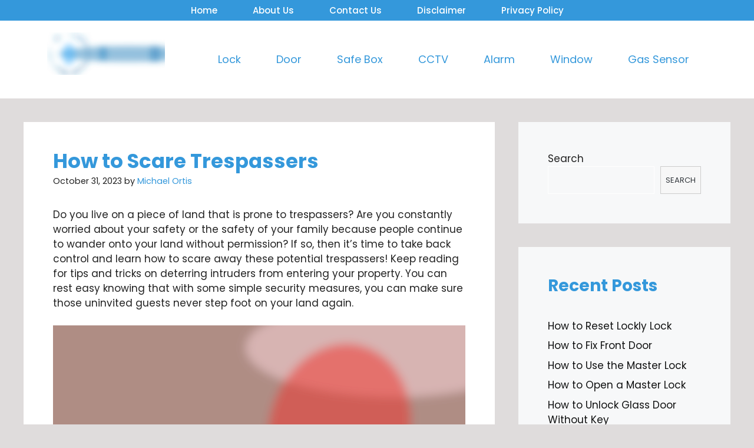

--- FILE ---
content_type: text/html; charset=UTF-8
request_url: https://safetyspecial.com/how-to-scare-trespassers/
body_size: 33391
content:
<!DOCTYPE html><html lang="en-US" prefix="og: https://ogp.me/ns#"><head><script>var __ezHttpConsent={setByCat:function(src,tagType,attributes,category,force,customSetScriptFn=null){var setScript=function(){if(force||window.ezTcfConsent[category]){if(typeof customSetScriptFn==='function'){customSetScriptFn();}else{var scriptElement=document.createElement(tagType);scriptElement.src=src;attributes.forEach(function(attr){for(var key in attr){if(attr.hasOwnProperty(key)){scriptElement.setAttribute(key,attr[key]);}}});var firstScript=document.getElementsByTagName(tagType)[0];firstScript.parentNode.insertBefore(scriptElement,firstScript);}}};if(force||(window.ezTcfConsent&&window.ezTcfConsent.loaded)){setScript();}else if(typeof getEzConsentData==="function"){getEzConsentData().then(function(ezTcfConsent){if(ezTcfConsent&&ezTcfConsent.loaded){setScript();}else{console.error("cannot get ez consent data");force=true;setScript();}});}else{force=true;setScript();console.error("getEzConsentData is not a function");}},};</script>
<script>var ezTcfConsent=window.ezTcfConsent?window.ezTcfConsent:{loaded:false,store_info:false,develop_and_improve_services:false,measure_ad_performance:false,measure_content_performance:false,select_basic_ads:false,create_ad_profile:false,select_personalized_ads:false,create_content_profile:false,select_personalized_content:false,understand_audiences:false,use_limited_data_to_select_content:false,};function getEzConsentData(){return new Promise(function(resolve){document.addEventListener("ezConsentEvent",function(event){var ezTcfConsent=event.detail.ezTcfConsent;resolve(ezTcfConsent);});});}</script>
<script>if(typeof _setEzCookies!=='function'){function _setEzCookies(ezConsentData){var cookies=window.ezCookieQueue;for(var i=0;i<cookies.length;i++){var cookie=cookies[i];if(ezConsentData&&ezConsentData.loaded&&ezConsentData[cookie.tcfCategory]){document.cookie=cookie.name+"="+cookie.value;}}}}
window.ezCookieQueue=window.ezCookieQueue||[];if(typeof addEzCookies!=='function'){function addEzCookies(arr){window.ezCookieQueue=[...window.ezCookieQueue,...arr];}}
addEzCookies([{name:"ezoab_412344",value:"mod1-c; Path=/; Domain=safetyspecial.com; Max-Age=7200",tcfCategory:"store_info",isEzoic:"true",},{name:"ezosuibasgeneris-1",value:"1e283e78-4692-401b-46e0-e553c6347a2a; Path=/; Domain=safetyspecial.com; Expires=Wed, 20 Jan 2027 16:41:18 UTC; Secure; SameSite=None",tcfCategory:"understand_audiences",isEzoic:"true",}]);if(window.ezTcfConsent&&window.ezTcfConsent.loaded){_setEzCookies(window.ezTcfConsent);}else if(typeof getEzConsentData==="function"){getEzConsentData().then(function(ezTcfConsent){if(ezTcfConsent&&ezTcfConsent.loaded){_setEzCookies(window.ezTcfConsent);}else{console.error("cannot get ez consent data");_setEzCookies(window.ezTcfConsent);}});}else{console.error("getEzConsentData is not a function");_setEzCookies(window.ezTcfConsent);}</script><script type="text/javascript" data-ezscrex='false' data-cfasync='false'>window._ezaq = Object.assign({"edge_cache_status":13,"edge_response_time":152,"url":"https://safetyspecial.com/how-to-scare-trespassers/"}, typeof window._ezaq !== "undefined" ? window._ezaq : {});</script><script type="text/javascript" data-ezscrex='false' data-cfasync='false'>window._ezaq = Object.assign({"ab_test_id":"mod1-c"}, typeof window._ezaq !== "undefined" ? window._ezaq : {});window.__ez=window.__ez||{};window.__ez.tf={};</script><script type="text/javascript" data-ezscrex='false' data-cfasync='false'>window.ezDisableAds = true;</script><script data-ezscrex='false' data-cfasync='false' data-pagespeed-no-defer>var __ez=__ez||{};__ez.stms=Date.now();__ez.evt={};__ez.script={};__ez.ck=__ez.ck||{};__ez.template={};__ez.template.isOrig=true;window.__ezScriptHost="//www.ezojs.com";__ez.queue=__ez.queue||function(){var e=0,i=0,t=[],n=!1,o=[],r=[],s=!0,a=function(e,i,n,o,r,s,a){var l=arguments.length>7&&void 0!==arguments[7]?arguments[7]:window,d=this;this.name=e,this.funcName=i,this.parameters=null===n?null:w(n)?n:[n],this.isBlock=o,this.blockedBy=r,this.deleteWhenComplete=s,this.isError=!1,this.isComplete=!1,this.isInitialized=!1,this.proceedIfError=a,this.fWindow=l,this.isTimeDelay=!1,this.process=function(){f("... func = "+e),d.isInitialized=!0,d.isComplete=!0,f("... func.apply: "+e);var i=d.funcName.split("."),n=null,o=this.fWindow||window;i.length>3||(n=3===i.length?o[i[0]][i[1]][i[2]]:2===i.length?o[i[0]][i[1]]:o[d.funcName]),null!=n&&n.apply(null,this.parameters),!0===d.deleteWhenComplete&&delete t[e],!0===d.isBlock&&(f("----- F'D: "+d.name),m())}},l=function(e,i,t,n,o,r,s){var a=arguments.length>7&&void 0!==arguments[7]?arguments[7]:window,l=this;this.name=e,this.path=i,this.async=o,this.defer=r,this.isBlock=t,this.blockedBy=n,this.isInitialized=!1,this.isError=!1,this.isComplete=!1,this.proceedIfError=s,this.fWindow=a,this.isTimeDelay=!1,this.isPath=function(e){return"/"===e[0]&&"/"!==e[1]},this.getSrc=function(e){return void 0!==window.__ezScriptHost&&this.isPath(e)&&"banger.js"!==this.name?window.__ezScriptHost+e:e},this.process=function(){l.isInitialized=!0,f("... file = "+e);var i=this.fWindow?this.fWindow.document:document,t=i.createElement("script");t.src=this.getSrc(this.path),!0===o?t.async=!0:!0===r&&(t.defer=!0),t.onerror=function(){var e={url:window.location.href,name:l.name,path:l.path,user_agent:window.navigator.userAgent};"undefined"!=typeof _ezaq&&(e.pageview_id=_ezaq.page_view_id);var i=encodeURIComponent(JSON.stringify(e)),t=new XMLHttpRequest;t.open("GET","//g.ezoic.net/ezqlog?d="+i,!0),t.send(),f("----- ERR'D: "+l.name),l.isError=!0,!0===l.isBlock&&m()},t.onreadystatechange=t.onload=function(){var e=t.readyState;f("----- F'D: "+l.name),e&&!/loaded|complete/.test(e)||(l.isComplete=!0,!0===l.isBlock&&m())},i.getElementsByTagName("head")[0].appendChild(t)}},d=function(e,i){this.name=e,this.path="",this.async=!1,this.defer=!1,this.isBlock=!1,this.blockedBy=[],this.isInitialized=!0,this.isError=!1,this.isComplete=i,this.proceedIfError=!1,this.isTimeDelay=!1,this.process=function(){}};function c(e,i,n,s,a,d,c,u,f){var m=new l(e,i,n,s,a,d,c,f);!0===u?o[e]=m:r[e]=m,t[e]=m,h(m)}function h(e){!0!==u(e)&&0!=s&&e.process()}function u(e){if(!0===e.isTimeDelay&&!1===n)return f(e.name+" blocked = TIME DELAY!"),!0;if(w(e.blockedBy))for(var i=0;i<e.blockedBy.length;i++){var o=e.blockedBy[i];if(!1===t.hasOwnProperty(o))return f(e.name+" blocked = "+o),!0;if(!0===e.proceedIfError&&!0===t[o].isError)return!1;if(!1===t[o].isComplete)return f(e.name+" blocked = "+o),!0}return!1}function f(e){var i=window.location.href,t=new RegExp("[?&]ezq=([^&#]*)","i").exec(i);"1"===(t?t[1]:null)&&console.debug(e)}function m(){++e>200||(f("let's go"),p(o),p(r))}function p(e){for(var i in e)if(!1!==e.hasOwnProperty(i)){var t=e[i];!0===t.isComplete||u(t)||!0===t.isInitialized||!0===t.isError?!0===t.isError?f(t.name+": error"):!0===t.isComplete?f(t.name+": complete already"):!0===t.isInitialized&&f(t.name+": initialized already"):t.process()}}function w(e){return"[object Array]"==Object.prototype.toString.call(e)}return window.addEventListener("load",(function(){setTimeout((function(){n=!0,f("TDELAY -----"),m()}),5e3)}),!1),{addFile:c,addFileOnce:function(e,i,n,o,r,s,a,l,d){t[e]||c(e,i,n,o,r,s,a,l,d)},addDelayFile:function(e,i){var n=new l(e,i,!1,[],!1,!1,!0);n.isTimeDelay=!0,f(e+" ...  FILE! TDELAY"),r[e]=n,t[e]=n,h(n)},addFunc:function(e,n,s,l,d,c,u,f,m,p){!0===c&&(e=e+"_"+i++);var w=new a(e,n,s,l,d,u,f,p);!0===m?o[e]=w:r[e]=w,t[e]=w,h(w)},addDelayFunc:function(e,i,n){var o=new a(e,i,n,!1,[],!0,!0);o.isTimeDelay=!0,f(e+" ...  FUNCTION! TDELAY"),r[e]=o,t[e]=o,h(o)},items:t,processAll:m,setallowLoad:function(e){s=e},markLoaded:function(e){if(e&&0!==e.length){if(e in t){var i=t[e];!0===i.isComplete?f(i.name+" "+e+": error loaded duplicate"):(i.isComplete=!0,i.isInitialized=!0)}else t[e]=new d(e,!0);f("markLoaded dummyfile: "+t[e].name)}},logWhatsBlocked:function(){for(var e in t)!1!==t.hasOwnProperty(e)&&u(t[e])}}}();__ez.evt.add=function(e,t,n){e.addEventListener?e.addEventListener(t,n,!1):e.attachEvent?e.attachEvent("on"+t,n):e["on"+t]=n()},__ez.evt.remove=function(e,t,n){e.removeEventListener?e.removeEventListener(t,n,!1):e.detachEvent?e.detachEvent("on"+t,n):delete e["on"+t]};__ez.script.add=function(e){var t=document.createElement("script");t.src=e,t.async=!0,t.type="text/javascript",document.getElementsByTagName("head")[0].appendChild(t)};__ez.dot=__ez.dot||{};__ez.queue.addFileOnce('/detroitchicago/boise.js', '/detroitchicago/boise.js?gcb=195-0&cb=5', true, [], true, false, true, false);__ez.queue.addFileOnce('/parsonsmaize/abilene.js', '/parsonsmaize/abilene.js?gcb=195-0&cb=e80eca0cdb', true, [], true, false, true, false);__ez.queue.addFileOnce('/parsonsmaize/mulvane.js', '/parsonsmaize/mulvane.js?gcb=195-0&cb=e75e48eec0', true, ['/parsonsmaize/abilene.js'], true, false, true, false);__ez.queue.addFileOnce('/detroitchicago/birmingham.js', '/detroitchicago/birmingham.js?gcb=195-0&cb=539c47377c', true, ['/parsonsmaize/abilene.js'], true, false, true, false);</script>
<script data-ezscrex="false" type="text/javascript" data-cfasync="false">window._ezaq = Object.assign({"ad_cache_level":0,"adpicker_placement_cnt":0,"ai_placeholder_cache_level":0,"ai_placeholder_placement_cnt":-1,"article_category":"Safety","author":"Michael Ortis","domain":"safetyspecial.com","domain_id":412344,"ezcache_level":2,"ezcache_skip_code":0,"has_bad_image":0,"has_bad_words":0,"is_sitespeed":0,"lt_cache_level":0,"publish_date":"2023-10-31","response_size":128719,"response_size_orig":122917,"response_time_orig":129,"template_id":5,"url":"https://safetyspecial.com/how-to-scare-trespassers/","word_count":0,"worst_bad_word_level":0}, typeof window._ezaq !== "undefined" ? window._ezaq : {});__ez.queue.markLoaded('ezaqBaseReady');</script>
<script type='text/javascript' data-ezscrex='false' data-cfasync='false'>
window.ezAnalyticsStatic = true;

function analyticsAddScript(script) {
	var ezDynamic = document.createElement('script');
	ezDynamic.type = 'text/javascript';
	ezDynamic.innerHTML = script;
	document.head.appendChild(ezDynamic);
}
function getCookiesWithPrefix() {
    var allCookies = document.cookie.split(';');
    var cookiesWithPrefix = {};

    for (var i = 0; i < allCookies.length; i++) {
        var cookie = allCookies[i].trim();

        for (var j = 0; j < arguments.length; j++) {
            var prefix = arguments[j];
            if (cookie.indexOf(prefix) === 0) {
                var cookieParts = cookie.split('=');
                var cookieName = cookieParts[0];
                var cookieValue = cookieParts.slice(1).join('=');
                cookiesWithPrefix[cookieName] = decodeURIComponent(cookieValue);
                break; // Once matched, no need to check other prefixes
            }
        }
    }

    return cookiesWithPrefix;
}
function productAnalytics() {
	var d = {"pr":[6],"omd5":"f5a99fe171caa20f2c7d0a694c793994","nar":"risk score"};
	d.u = _ezaq.url;
	d.p = _ezaq.page_view_id;
	d.v = _ezaq.visit_uuid;
	d.ab = _ezaq.ab_test_id;
	d.e = JSON.stringify(_ezaq);
	d.ref = document.referrer;
	d.c = getCookiesWithPrefix('active_template', 'ez', 'lp_');
	if(typeof ez_utmParams !== 'undefined') {
		d.utm = ez_utmParams;
	}

	var dataText = JSON.stringify(d);
	var xhr = new XMLHttpRequest();
	xhr.open('POST','/ezais/analytics?cb=1', true);
	xhr.onload = function () {
		if (xhr.status!=200) {
            return;
		}

        if(document.readyState !== 'loading') {
            analyticsAddScript(xhr.response);
            return;
        }

        var eventFunc = function() {
            if(document.readyState === 'loading') {
                return;
            }
            document.removeEventListener('readystatechange', eventFunc, false);
            analyticsAddScript(xhr.response);
        };

        document.addEventListener('readystatechange', eventFunc, false);
	};
	xhr.setRequestHeader('Content-Type','text/plain');
	xhr.send(dataText);
}
__ez.queue.addFunc("productAnalytics", "productAnalytics", null, true, ['ezaqBaseReady'], false, false, false, true);
</script><base href="https://safetyspecial.com/how-to-scare-trespassers/"/><script>if(navigator.userAgent.match(/MSIE|Internet Explorer/i)||navigator.userAgent.match(/Trident\/7\..*?rv:11/i)){var href=document.location.href;if(!href.match(/[?&]nowprocket/)){if(href.indexOf("?")==-1){if(href.indexOf("#")==-1){document.location.href=href+"?nowprocket=1"}else{document.location.href=href.replace("#","?nowprocket=1#")}}else{if(href.indexOf("#")==-1){document.location.href=href+"&nowprocket=1"}else{document.location.href=href.replace("#","&nowprocket=1#")}}}}</script><script>class RocketLazyLoadScripts{constructor(e){this.triggerEvents=e,this.eventOptions={passive:!0},this.userEventListener=this.triggerListener.bind(this),this.delayedScripts={normal:[],async:[],defer:[]},this.allJQueries=[]}_addUserInteractionListener(e){this.triggerEvents.forEach((t=>window.addEventListener(t,e.userEventListener,e.eventOptions)))}_removeUserInteractionListener(e){this.triggerEvents.forEach((t=>window.removeEventListener(t,e.userEventListener,e.eventOptions)))}triggerListener(){this._removeUserInteractionListener(this),"loading"===document.readyState?document.addEventListener("DOMContentLoaded",this._loadEverythingNow.bind(this)):this._loadEverythingNow()}async _loadEverythingNow(){this._delayEventListeners(),this._delayJQueryReady(this),this._handleDocumentWrite(),this._registerAllDelayedScripts(),this._preloadAllScripts(),await this._loadScriptsFromList(this.delayedScripts.normal),await this._loadScriptsFromList(this.delayedScripts.defer),await this._loadScriptsFromList(this.delayedScripts.async),await this._triggerDOMContentLoaded(),await this._triggerWindowLoad(),window.dispatchEvent(new Event("rocket-allScriptsLoaded"))}_registerAllDelayedScripts(){document.querySelectorAll("script[type=rocketlazyloadscript]").forEach((e=>{e.hasAttribute("src")?e.hasAttribute("async")&&!1!==e.async?this.delayedScripts.async.push(e):e.hasAttribute("defer")&&!1!==e.defer||"module"===e.getAttribute("data-rocket-type")?this.delayedScripts.defer.push(e):this.delayedScripts.normal.push(e):this.delayedScripts.normal.push(e)}))}async _transformScript(e){return await this._requestAnimFrame(),new Promise((t=>{const n=document.createElement("script");let i;[...e.attributes].forEach((e=>{let t=e.nodeName;"type"!==t&&("data-rocket-type"===t&&(t="type",i=e.nodeValue),n.setAttribute(t,e.nodeValue))})),e.hasAttribute("src")&&this._isValidScriptType(i)?(n.addEventListener("load",t),n.addEventListener("error",t)):(n.text=e.text,t()),e.parentNode.replaceChild(n,e)}))}_isValidScriptType(e){return!e||""===e||"string"==typeof e&&["text/javascript","text/x-javascript","text/ecmascript","text/jscript","application/javascript","application/x-javascript","application/ecmascript","application/jscript","module"].includes(e.toLowerCase())}async _loadScriptsFromList(e){const t=e.shift();return t?(await this._transformScript(t),this._loadScriptsFromList(e)):Promise.resolve()}_preloadAllScripts(){var e=document.createDocumentFragment();[...this.delayedScripts.normal,...this.delayedScripts.defer,...this.delayedScripts.async].forEach((t=>{const n=t.getAttribute("src");if(n){const t=document.createElement("link");t.href=n,t.rel="preload",t.as="script",e.appendChild(t)}})),document.head.appendChild(e)}_delayEventListeners(){let e={};function t(t,n){!function(t){function n(n){return e[t].eventsToRewrite.indexOf(n)>=0?"rocket-"+n:n}e[t]||(e[t]={originalFunctions:{add:t.addEventListener,remove:t.removeEventListener},eventsToRewrite:[]},t.addEventListener=function(){arguments[0]=n(arguments[0]),e[t].originalFunctions.add.apply(t,arguments)},t.removeEventListener=function(){arguments[0]=n(arguments[0]),e[t].originalFunctions.remove.apply(t,arguments)})}(t),e[t].eventsToRewrite.push(n)}function n(e,t){let n=e[t];Object.defineProperty(e,t,{get:()=>n||function(){},set(i){e["rocket"+t]=n=i}})}t(document,"DOMContentLoaded"),t(window,"DOMContentLoaded"),t(window,"load"),t(window,"pageshow"),t(document,"readystatechange"),n(document,"onreadystatechange"),n(window,"onload"),n(window,"onpageshow")}_delayJQueryReady(e){let t=window.jQuery;Object.defineProperty(window,"jQuery",{get:()=>t,set(n){if(n&&n.fn&&!e.allJQueries.includes(n)){n.fn.ready=n.fn.init.prototype.ready=function(t){e.domReadyFired?t.bind(document)(n):document.addEventListener("rocket-DOMContentLoaded",(()=>t.bind(document)(n)))};const t=n.fn.on;n.fn.on=n.fn.init.prototype.on=function(){if(this[0]===window){function e(e){return e.split(" ").map((e=>"load"===e||0===e.indexOf("load.")?"rocket-jquery-load":e)).join(" ")}"string"==typeof arguments[0]||arguments[0]instanceof String?arguments[0]=e(arguments[0]):"object"==typeof arguments[0]&&Object.keys(arguments[0]).forEach((t=>{delete Object.assign(arguments[0],{[e(t)]:arguments[0][t]})[t]}))}return t.apply(this,arguments),this},e.allJQueries.push(n)}t=n}})}async _triggerDOMContentLoaded(){this.domReadyFired=!0,await this._requestAnimFrame(),document.dispatchEvent(new Event("rocket-DOMContentLoaded")),await this._requestAnimFrame(),window.dispatchEvent(new Event("rocket-DOMContentLoaded")),await this._requestAnimFrame(),document.dispatchEvent(new Event("rocket-readystatechange")),await this._requestAnimFrame(),document.rocketonreadystatechange&&document.rocketonreadystatechange()}async _triggerWindowLoad(){await this._requestAnimFrame(),window.dispatchEvent(new Event("rocket-load")),await this._requestAnimFrame(),window.rocketonload&&window.rocketonload(),await this._requestAnimFrame(),this.allJQueries.forEach((e=>e(window).trigger("rocket-jquery-load"))),window.dispatchEvent(new Event("rocket-pageshow")),await this._requestAnimFrame(),window.rocketonpageshow&&window.rocketonpageshow()}_handleDocumentWrite(){const e=new Map;document.write=document.writeln=function(t){const n=document.currentScript;n||console.error("WPRocket unable to document.write this: "+t);const i=document.createRange(),r=n.parentElement;let a=e.get(n);void 0===a&&(a=n.nextSibling,e.set(n,a));const o=document.createDocumentFragment();i.setStart(o,0),o.appendChild(i.createContextualFragment(t)),r.insertBefore(o,a)}}async _requestAnimFrame(){return new Promise((e=>requestAnimationFrame(e)))}static run(){const e=new RocketLazyLoadScripts(["keydown","mousemove","touchmove","touchstart","touchend","wheel"]);e._addUserInteractionListener(e)}}RocketLazyLoadScripts.run()</script>
	<meta charset="UTF-8"/>
	<meta name="viewport" content="width=device-width, initial-scale=1"/>
<!-- Search Engine Optimization by Rank Math - https://rankmath.com/ -->
<title>How to Scare Trespassers | 10 Helpful Tips (2025)</title><style id="rocket-critical-css">.wp-block-group{box-sizing:border-box}.wp-block-image{margin:0 0 1em}.wp-block-image img{height:auto;max-width:100%;vertical-align:bottom}.wp-block-image:not(.is-style-rounded) img{border-radius:inherit}.wp-block-latest-posts.wp-block-latest-posts__list{list-style:none;padding-left:0}.wp-block-latest-posts.wp-block-latest-posts__list li{clear:both}ul{box-sizing:border-box}.wp-block-search__button{background:#f7f7f7;border:1px solid #ccc;padding:.375em .625em;color:#32373c;margin-left:.625em;word-break:normal;font-size:inherit;font-family:inherit;line-height:inherit}.wp-block-search__inside-wrapper{display:flex;flex:auto;flex-wrap:nowrap;max-width:100%}.wp-block-search__label{width:100%}.wp-block-search__input{padding:8px;flex-grow:1;min-width:3em;border:1px solid #949494;font-size:inherit;font-family:inherit;line-height:inherit}:root{--wp--preset--font-size--normal:16px;--wp--preset--font-size--huge:42px}.screen-reader-text{border:0;clip:rect(1px,1px,1px,1px);-webkit-clip-path:inset(50%);clip-path:inset(50%);height:1px;margin:-1px;overflow:hidden;padding:0;position:absolute;width:1px;word-wrap:normal!important}.comment-form input{margin-bottom:10px}#cancel-comment-reply-link{padding-left:10px}body,figure,h1,h2,html,li,p,ul{margin:0;padding:0;border:0}html{font-family:sans-serif;-webkit-text-size-adjust:100%;-ms-text-size-adjust:100%;-webkit-font-smoothing:antialiased;-moz-osx-font-smoothing:grayscale}main{display:block}html{box-sizing:border-box}*,::after,::before{box-sizing:inherit}button,input{font-family:inherit;font-size:100%;margin:0}[type=search]{-webkit-appearance:textfield;outline-offset:-2px}[type=search]::-webkit-search-decoration{-webkit-appearance:none}::-moz-focus-inner{border-style:none;padding:0}:-moz-focusring{outline:1px dotted ButtonText}body,button,input{font-family:-apple-system,system-ui,BlinkMacSystemFont,"Segoe UI",Helvetica,Arial,sans-serif,"Apple Color Emoji","Segoe UI Emoji","Segoe UI Symbol";font-weight:400;text-transform:none;font-size:17px;line-height:1.5}p{margin-bottom:1.5em}h1,h2{font-family:inherit;font-size:100%;font-style:inherit;font-weight:inherit}h1{font-size:42px;margin-bottom:20px;line-height:1.2em;font-weight:400;text-transform:none}h2{font-size:35px;margin-bottom:20px;line-height:1.2em;font-weight:400;text-transform:none}ul{margin:0 0 1.5em 3em}ul{list-style:disc}figure{margin:0}img{height:auto;max-width:100%}button{background:#55555e;color:#fff;border:1px solid transparent;-webkit-appearance:button;padding:10px 20px}input[type=search]{border:1px solid;border-radius:0;padding:10px 15px;max-width:100%}a{text-decoration:none}.size-full,.size-large{max-width:100%;height:auto}.screen-reader-text{border:0;clip:rect(1px,1px,1px,1px);-webkit-clip-path:inset(50%);clip-path:inset(50%);height:1px;margin:-1px;overflow:hidden;padding:0;position:absolute!important;width:1px;word-wrap:normal!important}.main-navigation{z-index:100;padding:0;clear:both;display:block}.main-navigation a{display:block;text-decoration:none;font-weight:400;text-transform:none;font-size:15px}.main-navigation ul{list-style:none;margin:0;padding-left:0}.main-navigation .main-nav ul li a{padding-left:20px;padding-right:20px;line-height:60px}.inside-navigation{position:relative}.main-navigation .inside-navigation{display:flex;align-items:center;flex-wrap:wrap;justify-content:space-between}.main-navigation .main-nav>ul{display:flex;flex-wrap:wrap;align-items:center}.main-navigation li{position:relative}.site-header{position:relative}.inside-header{padding:20px 40px}.site-logo{display:inline-block;max-width:100%}.site-header .header-image{vertical-align:middle}.inside-header{display:flex;align-items:center}.nav-float-right #site-navigation{margin-left:auto}.byline,.single .byline{display:inline}.entry-content:not(:first-child){margin-top:2em}.entry-header,.site-content{word-wrap:break-word}.entry-title{margin-bottom:0}.entry-meta{font-size:85%;margin-top:.5em;line-height:1.5}.widget-area .widget{padding:40px}.footer-widgets .widget :last-child,.sidebar .widget :last-child{margin-bottom:0}.widget ul{margin:0}.sidebar .widget:last-child{margin-bottom:0}.widget ul li{list-style-type:none;position:relative;margin-bottom:.5em}.site-content{display:flex}.grid-container{margin-left:auto;margin-right:auto;max-width:1200px}.sidebar .widget,.site-main>*{margin-bottom:20px}.separate-containers .inside-article{padding:40px}.separate-containers .site-main{margin:20px}.separate-containers.right-sidebar .site-main{margin-left:0}.separate-containers .inside-right-sidebar{margin-top:20px;margin-bottom:20px}.featured-image{line-height:0}.separate-containers .featured-image{margin-top:20px}.separate-containers .inside-article>.featured-image{margin-top:0;margin-bottom:2em}.gp-icon{display:inline-flex;align-self:center}.gp-icon svg{height:1em;width:1em;top:.125em;position:relative;fill:currentColor}.icon-menu-bars svg:nth-child(2){display:none}.container.grid-container{width:auto}.menu-toggle{display:none}.menu-toggle{padding:0 20px;line-height:60px;margin:0;font-weight:400;text-transform:none;font-size:15px}.menu-toggle .mobile-menu{padding-left:3px}.menu-toggle .gp-icon+.mobile-menu{padding-left:9px}button.menu-toggle{background-color:transparent;flex-grow:1;border:0;text-align:center}.mobile-menu-control-wrapper{display:none;margin-left:auto;align-items:center}@media (max-width:768px){.inside-header{flex-direction:column;text-align:center}.site-content{flex-direction:column}.container .site-content .content-area{width:auto}.is-right-sidebar.sidebar{width:auto;order:initial}#main{margin-left:0;margin-right:0}body:not(.no-sidebar) #main{margin-bottom:0}.entry-meta{font-size:inherit}.entry-meta a{line-height:1.8em}}.post-image-above-header .inside-article .featured-image{margin-top:0;margin-bottom:2em}.post-image-aligned-center .featured-image{text-align:center}.secondary-navigation{z-index:99;padding:0}.secondary-navigation .inside-navigation{display:flex;align-items:center;flex-wrap:wrap;justify-content:space-between}.secondary-navigation ul{list-style:none;margin:0;padding-left:0}.secondary-navigation li{position:relative}.secondary-navigation a{display:block;text-decoration:none}.secondary-navigation .main-nav>ul{display:flex;flex-wrap:wrap}.secondary-navigation .main-nav ul li a{font-family:inherit;font-weight:400;text-transform:none;font-size:13px;padding-left:20px;padding-right:20px;line-height:40px}.secondary-navigation .menu-toggle{font-family:inherit;font-weight:400;text-transform:none;font-size:13px;padding-left:20px;padding-right:20px;line-height:40px;margin:0}.secondary-nav-aligned-center .secondary-navigation .inside-navigation{justify-content:center}.secondary-nav-aligned-center .secondary-navigation .main-nav>ul{justify-content:center}</style><link crossorigin="anonymous" rel="preload" href="https://cdn.shortpixel.ai/spai/q_orig+ret_auto+to_webp+v_7/safetyspecial.com/wp-content/cache/min/1/66bc7bd366d2be24bb3adea86b9884cf.css" data-spai-egr="1" data-rocket-async="style" as="style" onload="this.onload=null;this.rel=&#39;stylesheet&#39;" media="all" data-minify="1"/>
<meta name="description" content="Here, we will provide a step-by-step guide on how to scare trespassers! Keep reading for helpful tips and tricks that will help give you peace..."/>
<meta name="robots" content="follow, index, max-snippet:-1, max-video-preview:-1, max-image-preview:large"/>
<link rel="canonical" href="https://safetyspecial.com/how-to-scare-trespassers/"/>
<meta property="og:locale" content="en_US"/>
<meta property="og:type" content="article"/>
<meta property="og:title" content="How to Scare Trespassers | 10 Helpful Tips (2025)"/>
<meta property="og:description" content="Here, we will provide a step-by-step guide on how to scare trespassers! Keep reading for helpful tips and tricks that will help give you peace..."/>
<meta property="og:url" content="https://safetyspecial.com/how-to-scare-trespassers/"/>
<meta property="og:site_name" content="Safety Special"/>
<meta property="article:section" content="Safety"/>
<meta property="og:image" content="https://i0.wp.com/safetyspecial.com/wp-content/uploads/2023/09/How-to-Scare-Trespassers.jpg"/>
<meta property="og:image:secure_url" content="https://i0.wp.com/safetyspecial.com/wp-content/uploads/2023/09/How-to-Scare-Trespassers.jpg"/>
<meta property="og:image:width" content="1050"/>
<meta property="og:image:height" content="500"/>
<meta property="og:image:alt" content="How to Scare Trespassers"/>
<meta property="og:image:type" content="image/jpeg"/>
<meta property="article:published_time" content="2023-10-31T10:00:00+00:00"/>
<meta name="twitter:card" content="summary_large_image"/>
<meta name="twitter:title" content="How to Scare Trespassers | 10 Helpful Tips (2025)"/>
<meta name="twitter:description" content="Here, we will provide a step-by-step guide on how to scare trespassers! Keep reading for helpful tips and tricks that will help give you peace..."/>
<meta name="twitter:image" content="https://i0.wp.com/safetyspecial.com/wp-content/uploads/2023/09/How-to-Scare-Trespassers.jpg"/>
<meta name="twitter:label1" content="Written by"/>
<meta name="twitter:data1" content="Michael Ortis"/>
<meta name="twitter:label2" content="Time to read"/>
<meta name="twitter:data2" content="7 minutes"/>
<script type="application/ld+json" class="rank-math-schema">{"@context":"https:\/\/schema.org","@graph":[{"@type":["Person","Organization"],"@id":"https:\/\/safetyspecial.com\/#person","name":"anik1357","logo":{"@type":"ImageObject","@id":"https:\/\/safetyspecial.com\/#logo","url":"https:\/\/cdn.shortpixel.ai\/spai\/q_lossy+ret_img+to_webp\/i0.wp.com\/safetyspecial.com\/wp-content\/uploads\/2022\/07\/safetyspecial-removebg-preview-1-150x150.png","contentUrl":"https:\/\/cdn.shortpixel.ai\/spai\/q_lossy+ret_img+to_webp\/i0.wp.com\/safetyspecial.com\/wp-content\/uploads\/2022\/07\/safetyspecial-removebg-preview-1-150x150.png","caption":"anik1357","inLanguage":"en-US"},"image":{"@type":"ImageObject","@id":"https:\/\/safetyspecial.com\/#logo","url":"https:\/\/cdn.shortpixel.ai\/spai\/q_lossy+ret_img+to_webp\/i0.wp.com\/safetyspecial.com\/wp-content\/uploads\/2022\/07\/safetyspecial-removebg-preview-1-150x150.png","contentUrl":"https:\/\/cdn.shortpixel.ai\/spai\/q_lossy+ret_img+to_webp\/i0.wp.com\/safetyspecial.com\/wp-content\/uploads\/2022\/07\/safetyspecial-removebg-preview-1-150x150.png","caption":"anik1357","inLanguage":"en-US"}},{"@type":"WebSite","@id":"https:\/\/safetyspecial.com\/#website","url":"https:\/\/safetyspecial.com","name":"anik1357","publisher":{"@id":"https:\/\/safetyspecial.com\/#person"},"inLanguage":"en-US"},{"@type":"ImageObject","@id":"https:\/\/cdn.shortpixel.ai\/spai\/q_lossy+ret_img+to_webp\/i0.wp.com\/safetyspecial.com\/wp-content\/uploads\/2023\/09\/How-to-Scare-Trespassers.jpg","url":"https:\/\/cdn.shortpixel.ai\/spai\/q_lossy+ret_img+to_webp\/i0.wp.com\/safetyspecial.com\/wp-content\/uploads\/2023\/09\/How-to-Scare-Trespassers.jpg","width":"1050","height":"500","caption":"How to Scare Trespassers","inLanguage":"en-US"},{"@type":"WebPage","@id":"https:\/\/safetyspecial.com\/how-to-scare-trespassers\/#webpage","url":"https:\/\/safetyspecial.com\/how-to-scare-trespassers\/","name":"How to Scare Trespassers | 10 Helpful Tips (2025)","datePublished":"2023-10-31T10:00:00+00:00","dateModified":"2023-10-31T10:00:00+00:00","isPartOf":{"@id":"https:\/\/safetyspecial.com\/#website"},"primaryImageOfPage":{"@id":"https:\/\/cdn.shortpixel.ai\/spai\/q_lossy+ret_img+to_webp\/i0.wp.com\/safetyspecial.com\/wp-content\/uploads\/2023\/09\/How-to-Scare-Trespassers.jpg"},"inLanguage":"en-US"},{"@type":"Person","@id":"https:\/\/safetyspecial.com\/how-to-scare-trespassers\/#author","name":"Michael Ortis","image":{"@type":"ImageObject","@id":"https:\/\/secure.gravatar.com\/avatar\/9ae5275f63f00ffb08d1e300e96fd9c24ecf347f2a677ea1bf04a5a99907200b?s=96&amp;d=mm&amp;r=g","url":"https:\/\/secure.gravatar.com\/avatar\/9ae5275f63f00ffb08d1e300e96fd9c24ecf347f2a677ea1bf04a5a99907200b?s=96&amp;d=mm&amp;r=g","caption":"Michael Ortis","inLanguage":"en-US"}},{"@type":"Article","headline":"How to Scare Trespassers | 10 Helpful Tips (2025)","keywords":"How to Scare Trespassers","datePublished":"2023-10-31T10:00:00+00:00","dateModified":"2023-10-31T10:00:00+00:00","articleSection":"Safety","author":{"@id":"https:\/\/safetyspecial.com\/how-to-scare-trespassers\/#author","name":"Michael Ortis"},"publisher":{"@id":"https:\/\/safetyspecial.com\/#person"},"description":"Here, we will provide a step-by-step guide on how to scare trespassers! Keep reading for helpful tips and tricks that will help give you peace...","name":"How to Scare Trespassers | 10 Helpful Tips (2025)","@id":"https:\/\/safetyspecial.com\/how-to-scare-trespassers\/#richSnippet","isPartOf":{"@id":"https:\/\/safetyspecial.com\/how-to-scare-trespassers\/#webpage"},"image":{"@id":"https:\/\/cdn.shortpixel.ai\/spai\/q_lossy+ret_img+to_webp\/i0.wp.com\/safetyspecial.com\/wp-content\/uploads\/2023\/09\/How-to-Scare-Trespassers.jpg"},"inLanguage":"en-US","mainEntityOfPage":{"@id":"https:\/\/safetyspecial.com\/how-to-scare-trespassers\/#webpage"}}]}</script>
<!-- /Rank Math WordPress SEO plugin -->

<link rel="dns-prefetch" href="//i0.wp.com"/>
<link href="https://fonts.gstatic.com" crossorigin="" rel="preconnect"/>
<link href="https://i0.wp.com" rel="preconnect"/>
<link href="https://fonts.googleapis.com" crossorigin="" rel="preconnect"/>
<style id="wp-img-auto-sizes-contain-inline-css">
img:is([sizes=auto i],[sizes^="auto," i]){contain-intrinsic-size:3000px 1500px}
/*# sourceURL=wp-img-auto-sizes-contain-inline-css */
</style>
<style id="wp-emoji-styles-inline-css">

	img.wp-smiley, img.emoji {
		display: inline !important;
		border: none !important;
		box-shadow: none !important;
		height: 1em !important;
		width: 1em !important;
		margin: 0 0.07em !important;
		vertical-align: -0.1em !important;
		background: none !important;
		padding: 0 !important;
	}
/*# sourceURL=wp-emoji-styles-inline-css */
</style>
<style id="wp-block-library-inline-css">
:root{--wp-block-synced-color:#7a00df;--wp-block-synced-color--rgb:122,0,223;--wp-bound-block-color:var(--wp-block-synced-color);--wp-editor-canvas-background:#ddd;--wp-admin-theme-color:#007cba;--wp-admin-theme-color--rgb:0,124,186;--wp-admin-theme-color-darker-10:#006ba1;--wp-admin-theme-color-darker-10--rgb:0,107,160.5;--wp-admin-theme-color-darker-20:#005a87;--wp-admin-theme-color-darker-20--rgb:0,90,135;--wp-admin-border-width-focus:2px}@media (min-resolution:192dpi){:root{--wp-admin-border-width-focus:1.5px}}.wp-element-button{cursor:pointer}:root .has-very-light-gray-background-color{background-color:#eee}:root .has-very-dark-gray-background-color{background-color:#313131}:root .has-very-light-gray-color{color:#eee}:root .has-very-dark-gray-color{color:#313131}:root .has-vivid-green-cyan-to-vivid-cyan-blue-gradient-background{background:linear-gradient(135deg,#00d084,#0693e3)}:root .has-purple-crush-gradient-background{background:linear-gradient(135deg,#34e2e4,#4721fb 50%,#ab1dfe)}:root .has-hazy-dawn-gradient-background{background:linear-gradient(135deg,#faaca8,#dad0ec)}:root .has-subdued-olive-gradient-background{background:linear-gradient(135deg,#fafae1,#67a671)}:root .has-atomic-cream-gradient-background{background:linear-gradient(135deg,#fdd79a,#004a59)}:root .has-nightshade-gradient-background{background:linear-gradient(135deg,#330968,#31cdcf)}:root .has-midnight-gradient-background{background:linear-gradient(135deg,#020381,#2874fc)}:root{--wp--preset--font-size--normal:16px;--wp--preset--font-size--huge:42px}.has-regular-font-size{font-size:1em}.has-larger-font-size{font-size:2.625em}.has-normal-font-size{font-size:var(--wp--preset--font-size--normal)}.has-huge-font-size{font-size:var(--wp--preset--font-size--huge)}.has-text-align-center{text-align:center}.has-text-align-left{text-align:left}.has-text-align-right{text-align:right}.has-fit-text{white-space:nowrap!important}#end-resizable-editor-section{display:none}.aligncenter{clear:both}.items-justified-left{justify-content:flex-start}.items-justified-center{justify-content:center}.items-justified-right{justify-content:flex-end}.items-justified-space-between{justify-content:space-between}.screen-reader-text{border:0;clip-path:inset(50%);height:1px;margin:-1px;overflow:hidden;padding:0;position:absolute;width:1px;word-wrap:normal!important}.screen-reader-text:focus{background-color:#ddd;clip-path:none;color:#444;display:block;font-size:1em;height:auto;left:5px;line-height:normal;padding:15px 23px 14px;text-decoration:none;top:5px;width:auto;z-index:100000}html :where(.has-border-color){border-style:solid}html :where([style*=border-top-color]){border-top-style:solid}html :where([style*=border-right-color]){border-right-style:solid}html :where([style*=border-bottom-color]){border-bottom-style:solid}html :where([style*=border-left-color]){border-left-style:solid}html :where([style*=border-width]){border-style:solid}html :where([style*=border-top-width]){border-top-style:solid}html :where([style*=border-right-width]){border-right-style:solid}html :where([style*=border-bottom-width]){border-bottom-style:solid}html :where([style*=border-left-width]){border-left-style:solid}html :where(img[class*=wp-image-]){height:auto;max-width:100%}:where(figure){margin:0 0 1em}html :where(.is-position-sticky){--wp-admin--admin-bar--position-offset:var(--wp-admin--admin-bar--height,0px)}@media screen and (max-width:600px){html :where(.is-position-sticky){--wp-admin--admin-bar--position-offset:0px}}

/*# sourceURL=wp-block-library-inline-css */
</style><style id="wp-block-heading-inline-css">
h1:where(.wp-block-heading).has-background,h2:where(.wp-block-heading).has-background,h3:where(.wp-block-heading).has-background,h4:where(.wp-block-heading).has-background,h5:where(.wp-block-heading).has-background,h6:where(.wp-block-heading).has-background{padding:1.25em 2.375em}h1.has-text-align-left[style*=writing-mode]:where([style*=vertical-lr]),h1.has-text-align-right[style*=writing-mode]:where([style*=vertical-rl]),h2.has-text-align-left[style*=writing-mode]:where([style*=vertical-lr]),h2.has-text-align-right[style*=writing-mode]:where([style*=vertical-rl]),h3.has-text-align-left[style*=writing-mode]:where([style*=vertical-lr]),h3.has-text-align-right[style*=writing-mode]:where([style*=vertical-rl]),h4.has-text-align-left[style*=writing-mode]:where([style*=vertical-lr]),h4.has-text-align-right[style*=writing-mode]:where([style*=vertical-rl]),h5.has-text-align-left[style*=writing-mode]:where([style*=vertical-lr]),h5.has-text-align-right[style*=writing-mode]:where([style*=vertical-rl]),h6.has-text-align-left[style*=writing-mode]:where([style*=vertical-lr]),h6.has-text-align-right[style*=writing-mode]:where([style*=vertical-rl]){rotate:180deg}
/*# sourceURL=https://safetyspecial.com/wp-includes/blocks/heading/style.min.css */
</style>
<style id="wp-block-image-inline-css">
.wp-block-image>a,.wp-block-image>figure>a{display:inline-block}.wp-block-image img{box-sizing:border-box;height:auto;max-width:100%;vertical-align:bottom}@media not (prefers-reduced-motion){.wp-block-image img.hide{visibility:hidden}.wp-block-image img.show{animation:show-content-image .4s}}.wp-block-image[style*=border-radius] img,.wp-block-image[style*=border-radius]>a{border-radius:inherit}.wp-block-image.has-custom-border img{box-sizing:border-box}.wp-block-image.aligncenter{text-align:center}.wp-block-image.alignfull>a,.wp-block-image.alignwide>a{width:100%}.wp-block-image.alignfull img,.wp-block-image.alignwide img{height:auto;width:100%}.wp-block-image .aligncenter,.wp-block-image .alignleft,.wp-block-image .alignright,.wp-block-image.aligncenter,.wp-block-image.alignleft,.wp-block-image.alignright{display:table}.wp-block-image .aligncenter>figcaption,.wp-block-image .alignleft>figcaption,.wp-block-image .alignright>figcaption,.wp-block-image.aligncenter>figcaption,.wp-block-image.alignleft>figcaption,.wp-block-image.alignright>figcaption{caption-side:bottom;display:table-caption}.wp-block-image .alignleft{float:left;margin:.5em 1em .5em 0}.wp-block-image .alignright{float:right;margin:.5em 0 .5em 1em}.wp-block-image .aligncenter{margin-left:auto;margin-right:auto}.wp-block-image :where(figcaption){margin-bottom:1em;margin-top:.5em}.wp-block-image.is-style-circle-mask img{border-radius:9999px}@supports ((-webkit-mask-image:none) or (mask-image:none)) or (-webkit-mask-image:none){.wp-block-image.is-style-circle-mask img{border-radius:0;-webkit-mask-image:url('data:image/svg+xml;utf8,<svg viewBox="0 0 100 100" xmlns="http://www.w3.org/2000/svg"><circle cx="50" cy="50" r="50"/></svg>');mask-image:url('data:image/svg+xml;utf8,<svg viewBox="0 0 100 100" xmlns="http://www.w3.org/2000/svg"><circle cx="50" cy="50" r="50"/></svg>');mask-mode:alpha;-webkit-mask-position:center;mask-position:center;-webkit-mask-repeat:no-repeat;mask-repeat:no-repeat;-webkit-mask-size:contain;mask-size:contain}}:root :where(.wp-block-image.is-style-rounded img,.wp-block-image .is-style-rounded img){border-radius:9999px}.wp-block-image figure{margin:0}.wp-lightbox-container{display:flex;flex-direction:column;position:relative}.wp-lightbox-container img{cursor:zoom-in}.wp-lightbox-container img:hover+button{opacity:1}.wp-lightbox-container button{align-items:center;backdrop-filter:blur(16px) saturate(180%);background-color:#5a5a5a40;border:none;border-radius:4px;cursor:zoom-in;display:flex;height:20px;justify-content:center;opacity:0;padding:0;position:absolute;right:16px;text-align:center;top:16px;width:20px;z-index:100}@media not (prefers-reduced-motion){.wp-lightbox-container button{transition:opacity .2s ease}}.wp-lightbox-container button:focus-visible{outline:3px auto #5a5a5a40;outline:3px auto -webkit-focus-ring-color;outline-offset:3px}.wp-lightbox-container button:hover{cursor:pointer;opacity:1}.wp-lightbox-container button:focus{opacity:1}.wp-lightbox-container button:focus,.wp-lightbox-container button:hover,.wp-lightbox-container button:not(:hover):not(:active):not(.has-background){background-color:#5a5a5a40;border:none}.wp-lightbox-overlay{box-sizing:border-box;cursor:zoom-out;height:100vh;left:0;overflow:hidden;position:fixed;top:0;visibility:hidden;width:100%;z-index:100000}.wp-lightbox-overlay .close-button{align-items:center;cursor:pointer;display:flex;justify-content:center;min-height:40px;min-width:40px;padding:0;position:absolute;right:calc(env(safe-area-inset-right) + 16px);top:calc(env(safe-area-inset-top) + 16px);z-index:5000000}.wp-lightbox-overlay .close-button:focus,.wp-lightbox-overlay .close-button:hover,.wp-lightbox-overlay .close-button:not(:hover):not(:active):not(.has-background){background:none;border:none}.wp-lightbox-overlay .lightbox-image-container{height:var(--wp--lightbox-container-height);left:50%;overflow:hidden;position:absolute;top:50%;transform:translate(-50%,-50%);transform-origin:top left;width:var(--wp--lightbox-container-width);z-index:9999999999}.wp-lightbox-overlay .wp-block-image{align-items:center;box-sizing:border-box;display:flex;height:100%;justify-content:center;margin:0;position:relative;transform-origin:0 0;width:100%;z-index:3000000}.wp-lightbox-overlay .wp-block-image img{height:var(--wp--lightbox-image-height);min-height:var(--wp--lightbox-image-height);min-width:var(--wp--lightbox-image-width);width:var(--wp--lightbox-image-width)}.wp-lightbox-overlay .wp-block-image figcaption{display:none}.wp-lightbox-overlay button{background:none;border:none}.wp-lightbox-overlay .scrim{background-color:#fff;height:100%;opacity:.9;position:absolute;width:100%;z-index:2000000}.wp-lightbox-overlay.active{visibility:visible}@media not (prefers-reduced-motion){.wp-lightbox-overlay.active{animation:turn-on-visibility .25s both}.wp-lightbox-overlay.active img{animation:turn-on-visibility .35s both}.wp-lightbox-overlay.show-closing-animation:not(.active){animation:turn-off-visibility .35s both}.wp-lightbox-overlay.show-closing-animation:not(.active) img{animation:turn-off-visibility .25s both}.wp-lightbox-overlay.zoom.active{animation:none;opacity:1;visibility:visible}.wp-lightbox-overlay.zoom.active .lightbox-image-container{animation:lightbox-zoom-in .4s}.wp-lightbox-overlay.zoom.active .lightbox-image-container img{animation:none}.wp-lightbox-overlay.zoom.active .scrim{animation:turn-on-visibility .4s forwards}.wp-lightbox-overlay.zoom.show-closing-animation:not(.active){animation:none}.wp-lightbox-overlay.zoom.show-closing-animation:not(.active) .lightbox-image-container{animation:lightbox-zoom-out .4s}.wp-lightbox-overlay.zoom.show-closing-animation:not(.active) .lightbox-image-container img{animation:none}.wp-lightbox-overlay.zoom.show-closing-animation:not(.active) .scrim{animation:turn-off-visibility .4s forwards}}@keyframes show-content-image{0%{visibility:hidden}99%{visibility:hidden}to{visibility:visible}}@keyframes turn-on-visibility{0%{opacity:0}to{opacity:1}}@keyframes turn-off-visibility{0%{opacity:1;visibility:visible}99%{opacity:0;visibility:visible}to{opacity:0;visibility:hidden}}@keyframes lightbox-zoom-in{0%{transform:translate(calc((-100vw + var(--wp--lightbox-scrollbar-width))/2 + var(--wp--lightbox-initial-left-position)),calc(-50vh + var(--wp--lightbox-initial-top-position))) scale(var(--wp--lightbox-scale))}to{transform:translate(-50%,-50%) scale(1)}}@keyframes lightbox-zoom-out{0%{transform:translate(-50%,-50%) scale(1);visibility:visible}99%{visibility:visible}to{transform:translate(calc((-100vw + var(--wp--lightbox-scrollbar-width))/2 + var(--wp--lightbox-initial-left-position)),calc(-50vh + var(--wp--lightbox-initial-top-position))) scale(var(--wp--lightbox-scale));visibility:hidden}}
/*# sourceURL=https://safetyspecial.com/wp-includes/blocks/image/style.min.css */
</style>
<style id="wp-block-latest-posts-inline-css">
.wp-block-latest-posts{box-sizing:border-box}.wp-block-latest-posts.alignleft{margin-right:2em}.wp-block-latest-posts.alignright{margin-left:2em}.wp-block-latest-posts.wp-block-latest-posts__list{list-style:none}.wp-block-latest-posts.wp-block-latest-posts__list li{clear:both;overflow-wrap:break-word}.wp-block-latest-posts.is-grid{display:flex;flex-wrap:wrap}.wp-block-latest-posts.is-grid li{margin:0 1.25em 1.25em 0;width:100%}@media (min-width:600px){.wp-block-latest-posts.columns-2 li{width:calc(50% - .625em)}.wp-block-latest-posts.columns-2 li:nth-child(2n){margin-right:0}.wp-block-latest-posts.columns-3 li{width:calc(33.33333% - .83333em)}.wp-block-latest-posts.columns-3 li:nth-child(3n){margin-right:0}.wp-block-latest-posts.columns-4 li{width:calc(25% - .9375em)}.wp-block-latest-posts.columns-4 li:nth-child(4n){margin-right:0}.wp-block-latest-posts.columns-5 li{width:calc(20% - 1em)}.wp-block-latest-posts.columns-5 li:nth-child(5n){margin-right:0}.wp-block-latest-posts.columns-6 li{width:calc(16.66667% - 1.04167em)}.wp-block-latest-posts.columns-6 li:nth-child(6n){margin-right:0}}:root :where(.wp-block-latest-posts.is-grid){padding:0}:root :where(.wp-block-latest-posts.wp-block-latest-posts__list){padding-left:0}.wp-block-latest-posts__post-author,.wp-block-latest-posts__post-date{display:block;font-size:.8125em}.wp-block-latest-posts__post-excerpt,.wp-block-latest-posts__post-full-content{margin-bottom:1em;margin-top:.5em}.wp-block-latest-posts__featured-image a{display:inline-block}.wp-block-latest-posts__featured-image img{height:auto;max-width:100%;width:auto}.wp-block-latest-posts__featured-image.alignleft{float:left;margin-right:1em}.wp-block-latest-posts__featured-image.alignright{float:right;margin-left:1em}.wp-block-latest-posts__featured-image.aligncenter{margin-bottom:1em;text-align:center}
/*# sourceURL=https://safetyspecial.com/wp-includes/blocks/latest-posts/style.min.css */
</style>
<style id="wp-block-search-inline-css">
.wp-block-search__button{margin-left:10px;word-break:normal}.wp-block-search__button.has-icon{line-height:0}.wp-block-search__button svg{height:1.25em;min-height:24px;min-width:24px;width:1.25em;fill:currentColor;vertical-align:text-bottom}:where(.wp-block-search__button){border:1px solid #ccc;padding:6px 10px}.wp-block-search__inside-wrapper{display:flex;flex:auto;flex-wrap:nowrap;max-width:100%}.wp-block-search__label{width:100%}.wp-block-search.wp-block-search__button-only .wp-block-search__button{box-sizing:border-box;display:flex;flex-shrink:0;justify-content:center;margin-left:0;max-width:100%}.wp-block-search.wp-block-search__button-only .wp-block-search__inside-wrapper{min-width:0!important;transition-property:width}.wp-block-search.wp-block-search__button-only .wp-block-search__input{flex-basis:100%;transition-duration:.3s}.wp-block-search.wp-block-search__button-only.wp-block-search__searchfield-hidden,.wp-block-search.wp-block-search__button-only.wp-block-search__searchfield-hidden .wp-block-search__inside-wrapper{overflow:hidden}.wp-block-search.wp-block-search__button-only.wp-block-search__searchfield-hidden .wp-block-search__input{border-left-width:0!important;border-right-width:0!important;flex-basis:0;flex-grow:0;margin:0;min-width:0!important;padding-left:0!important;padding-right:0!important;width:0!important}:where(.wp-block-search__input){appearance:none;border:1px solid #949494;flex-grow:1;font-family:inherit;font-size:inherit;font-style:inherit;font-weight:inherit;letter-spacing:inherit;line-height:inherit;margin-left:0;margin-right:0;min-width:3rem;padding:8px;text-decoration:unset!important;text-transform:inherit}:where(.wp-block-search__button-inside .wp-block-search__inside-wrapper){background-color:#fff;border:1px solid #949494;box-sizing:border-box;padding:4px}:where(.wp-block-search__button-inside .wp-block-search__inside-wrapper) .wp-block-search__input{border:none;border-radius:0;padding:0 4px}:where(.wp-block-search__button-inside .wp-block-search__inside-wrapper) .wp-block-search__input:focus{outline:none}:where(.wp-block-search__button-inside .wp-block-search__inside-wrapper) :where(.wp-block-search__button){padding:4px 8px}.wp-block-search.aligncenter .wp-block-search__inside-wrapper{margin:auto}.wp-block[data-align=right] .wp-block-search.wp-block-search__button-only .wp-block-search__inside-wrapper{float:right}
/*# sourceURL=https://safetyspecial.com/wp-includes/blocks/search/style.min.css */
</style>
<style id="wp-block-group-inline-css">
.wp-block-group{box-sizing:border-box}:where(.wp-block-group.wp-block-group-is-layout-constrained){position:relative}
/*# sourceURL=https://safetyspecial.com/wp-includes/blocks/group/style.min.css */
</style>
<style id="wp-block-paragraph-inline-css">
.is-small-text{font-size:.875em}.is-regular-text{font-size:1em}.is-large-text{font-size:2.25em}.is-larger-text{font-size:3em}.has-drop-cap:not(:focus):first-letter{float:left;font-size:8.4em;font-style:normal;font-weight:100;line-height:.68;margin:.05em .1em 0 0;text-transform:uppercase}body.rtl .has-drop-cap:not(:focus):first-letter{float:none;margin-left:.1em}p.has-drop-cap.has-background{overflow:hidden}:root :where(p.has-background){padding:1.25em 2.375em}:where(p.has-text-color:not(.has-link-color)) a{color:inherit}p.has-text-align-left[style*="writing-mode:vertical-lr"],p.has-text-align-right[style*="writing-mode:vertical-rl"]{rotate:180deg}
/*# sourceURL=https://safetyspecial.com/wp-includes/blocks/paragraph/style.min.css */
</style>
<style id="global-styles-inline-css">
:root{--wp--preset--aspect-ratio--square: 1;--wp--preset--aspect-ratio--4-3: 4/3;--wp--preset--aspect-ratio--3-4: 3/4;--wp--preset--aspect-ratio--3-2: 3/2;--wp--preset--aspect-ratio--2-3: 2/3;--wp--preset--aspect-ratio--16-9: 16/9;--wp--preset--aspect-ratio--9-16: 9/16;--wp--preset--color--black: #000000;--wp--preset--color--cyan-bluish-gray: #abb8c3;--wp--preset--color--white: #ffffff;--wp--preset--color--pale-pink: #f78da7;--wp--preset--color--vivid-red: #cf2e2e;--wp--preset--color--luminous-vivid-orange: #ff6900;--wp--preset--color--luminous-vivid-amber: #fcb900;--wp--preset--color--light-green-cyan: #7bdcb5;--wp--preset--color--vivid-green-cyan: #00d084;--wp--preset--color--pale-cyan-blue: #8ed1fc;--wp--preset--color--vivid-cyan-blue: #0693e3;--wp--preset--color--vivid-purple: #9b51e0;--wp--preset--color--contrast: var(--contrast);--wp--preset--color--contrast-2: var(--contrast-2);--wp--preset--color--contrast-3: var(--contrast-3);--wp--preset--color--base: var(--base);--wp--preset--color--base-2: var(--base-2);--wp--preset--color--base-3: var(--base-3);--wp--preset--color--accent: var(--accent);--wp--preset--gradient--vivid-cyan-blue-to-vivid-purple: linear-gradient(135deg,rgb(6,147,227) 0%,rgb(155,81,224) 100%);--wp--preset--gradient--light-green-cyan-to-vivid-green-cyan: linear-gradient(135deg,rgb(122,220,180) 0%,rgb(0,208,130) 100%);--wp--preset--gradient--luminous-vivid-amber-to-luminous-vivid-orange: linear-gradient(135deg,rgb(252,185,0) 0%,rgb(255,105,0) 100%);--wp--preset--gradient--luminous-vivid-orange-to-vivid-red: linear-gradient(135deg,rgb(255,105,0) 0%,rgb(207,46,46) 100%);--wp--preset--gradient--very-light-gray-to-cyan-bluish-gray: linear-gradient(135deg,rgb(238,238,238) 0%,rgb(169,184,195) 100%);--wp--preset--gradient--cool-to-warm-spectrum: linear-gradient(135deg,rgb(74,234,220) 0%,rgb(151,120,209) 20%,rgb(207,42,186) 40%,rgb(238,44,130) 60%,rgb(251,105,98) 80%,rgb(254,248,76) 100%);--wp--preset--gradient--blush-light-purple: linear-gradient(135deg,rgb(255,206,236) 0%,rgb(152,150,240) 100%);--wp--preset--gradient--blush-bordeaux: linear-gradient(135deg,rgb(254,205,165) 0%,rgb(254,45,45) 50%,rgb(107,0,62) 100%);--wp--preset--gradient--luminous-dusk: linear-gradient(135deg,rgb(255,203,112) 0%,rgb(199,81,192) 50%,rgb(65,88,208) 100%);--wp--preset--gradient--pale-ocean: linear-gradient(135deg,rgb(255,245,203) 0%,rgb(182,227,212) 50%,rgb(51,167,181) 100%);--wp--preset--gradient--electric-grass: linear-gradient(135deg,rgb(202,248,128) 0%,rgb(113,206,126) 100%);--wp--preset--gradient--midnight: linear-gradient(135deg,rgb(2,3,129) 0%,rgb(40,116,252) 100%);--wp--preset--font-size--small: 13px;--wp--preset--font-size--medium: 20px;--wp--preset--font-size--large: 36px;--wp--preset--font-size--x-large: 42px;--wp--preset--spacing--20: 0.44rem;--wp--preset--spacing--30: 0.67rem;--wp--preset--spacing--40: 1rem;--wp--preset--spacing--50: 1.5rem;--wp--preset--spacing--60: 2.25rem;--wp--preset--spacing--70: 3.38rem;--wp--preset--spacing--80: 5.06rem;--wp--preset--shadow--natural: 6px 6px 9px rgba(0, 0, 0, 0.2);--wp--preset--shadow--deep: 12px 12px 50px rgba(0, 0, 0, 0.4);--wp--preset--shadow--sharp: 6px 6px 0px rgba(0, 0, 0, 0.2);--wp--preset--shadow--outlined: 6px 6px 0px -3px rgb(255, 255, 255), 6px 6px rgb(0, 0, 0);--wp--preset--shadow--crisp: 6px 6px 0px rgb(0, 0, 0);}:where(.is-layout-flex){gap: 0.5em;}:where(.is-layout-grid){gap: 0.5em;}body .is-layout-flex{display: flex;}.is-layout-flex{flex-wrap: wrap;align-items: center;}.is-layout-flex > :is(*, div){margin: 0;}body .is-layout-grid{display: grid;}.is-layout-grid > :is(*, div){margin: 0;}:where(.wp-block-columns.is-layout-flex){gap: 2em;}:where(.wp-block-columns.is-layout-grid){gap: 2em;}:where(.wp-block-post-template.is-layout-flex){gap: 1.25em;}:where(.wp-block-post-template.is-layout-grid){gap: 1.25em;}.has-black-color{color: var(--wp--preset--color--black) !important;}.has-cyan-bluish-gray-color{color: var(--wp--preset--color--cyan-bluish-gray) !important;}.has-white-color{color: var(--wp--preset--color--white) !important;}.has-pale-pink-color{color: var(--wp--preset--color--pale-pink) !important;}.has-vivid-red-color{color: var(--wp--preset--color--vivid-red) !important;}.has-luminous-vivid-orange-color{color: var(--wp--preset--color--luminous-vivid-orange) !important;}.has-luminous-vivid-amber-color{color: var(--wp--preset--color--luminous-vivid-amber) !important;}.has-light-green-cyan-color{color: var(--wp--preset--color--light-green-cyan) !important;}.has-vivid-green-cyan-color{color: var(--wp--preset--color--vivid-green-cyan) !important;}.has-pale-cyan-blue-color{color: var(--wp--preset--color--pale-cyan-blue) !important;}.has-vivid-cyan-blue-color{color: var(--wp--preset--color--vivid-cyan-blue) !important;}.has-vivid-purple-color{color: var(--wp--preset--color--vivid-purple) !important;}.has-black-background-color{background-color: var(--wp--preset--color--black) !important;}.has-cyan-bluish-gray-background-color{background-color: var(--wp--preset--color--cyan-bluish-gray) !important;}.has-white-background-color{background-color: var(--wp--preset--color--white) !important;}.has-pale-pink-background-color{background-color: var(--wp--preset--color--pale-pink) !important;}.has-vivid-red-background-color{background-color: var(--wp--preset--color--vivid-red) !important;}.has-luminous-vivid-orange-background-color{background-color: var(--wp--preset--color--luminous-vivid-orange) !important;}.has-luminous-vivid-amber-background-color{background-color: var(--wp--preset--color--luminous-vivid-amber) !important;}.has-light-green-cyan-background-color{background-color: var(--wp--preset--color--light-green-cyan) !important;}.has-vivid-green-cyan-background-color{background-color: var(--wp--preset--color--vivid-green-cyan) !important;}.has-pale-cyan-blue-background-color{background-color: var(--wp--preset--color--pale-cyan-blue) !important;}.has-vivid-cyan-blue-background-color{background-color: var(--wp--preset--color--vivid-cyan-blue) !important;}.has-vivid-purple-background-color{background-color: var(--wp--preset--color--vivid-purple) !important;}.has-black-border-color{border-color: var(--wp--preset--color--black) !important;}.has-cyan-bluish-gray-border-color{border-color: var(--wp--preset--color--cyan-bluish-gray) !important;}.has-white-border-color{border-color: var(--wp--preset--color--white) !important;}.has-pale-pink-border-color{border-color: var(--wp--preset--color--pale-pink) !important;}.has-vivid-red-border-color{border-color: var(--wp--preset--color--vivid-red) !important;}.has-luminous-vivid-orange-border-color{border-color: var(--wp--preset--color--luminous-vivid-orange) !important;}.has-luminous-vivid-amber-border-color{border-color: var(--wp--preset--color--luminous-vivid-amber) !important;}.has-light-green-cyan-border-color{border-color: var(--wp--preset--color--light-green-cyan) !important;}.has-vivid-green-cyan-border-color{border-color: var(--wp--preset--color--vivid-green-cyan) !important;}.has-pale-cyan-blue-border-color{border-color: var(--wp--preset--color--pale-cyan-blue) !important;}.has-vivid-cyan-blue-border-color{border-color: var(--wp--preset--color--vivid-cyan-blue) !important;}.has-vivid-purple-border-color{border-color: var(--wp--preset--color--vivid-purple) !important;}.has-vivid-cyan-blue-to-vivid-purple-gradient-background{background: var(--wp--preset--gradient--vivid-cyan-blue-to-vivid-purple) !important;}.has-light-green-cyan-to-vivid-green-cyan-gradient-background{background: var(--wp--preset--gradient--light-green-cyan-to-vivid-green-cyan) !important;}.has-luminous-vivid-amber-to-luminous-vivid-orange-gradient-background{background: var(--wp--preset--gradient--luminous-vivid-amber-to-luminous-vivid-orange) !important;}.has-luminous-vivid-orange-to-vivid-red-gradient-background{background: var(--wp--preset--gradient--luminous-vivid-orange-to-vivid-red) !important;}.has-very-light-gray-to-cyan-bluish-gray-gradient-background{background: var(--wp--preset--gradient--very-light-gray-to-cyan-bluish-gray) !important;}.has-cool-to-warm-spectrum-gradient-background{background: var(--wp--preset--gradient--cool-to-warm-spectrum) !important;}.has-blush-light-purple-gradient-background{background: var(--wp--preset--gradient--blush-light-purple) !important;}.has-blush-bordeaux-gradient-background{background: var(--wp--preset--gradient--blush-bordeaux) !important;}.has-luminous-dusk-gradient-background{background: var(--wp--preset--gradient--luminous-dusk) !important;}.has-pale-ocean-gradient-background{background: var(--wp--preset--gradient--pale-ocean) !important;}.has-electric-grass-gradient-background{background: var(--wp--preset--gradient--electric-grass) !important;}.has-midnight-gradient-background{background: var(--wp--preset--gradient--midnight) !important;}.has-small-font-size{font-size: var(--wp--preset--font-size--small) !important;}.has-medium-font-size{font-size: var(--wp--preset--font-size--medium) !important;}.has-large-font-size{font-size: var(--wp--preset--font-size--large) !important;}.has-x-large-font-size{font-size: var(--wp--preset--font-size--x-large) !important;}
/*# sourceURL=global-styles-inline-css */
</style>

<style id="classic-theme-styles-inline-css">
/*! This file is auto-generated */
.wp-block-button__link{color:#fff;background-color:#32373c;border-radius:9999px;box-shadow:none;text-decoration:none;padding:calc(.667em + 2px) calc(1.333em + 2px);font-size:1.125em}.wp-block-file__button{background:#32373c;color:#fff;text-decoration:none}
/*# sourceURL=/wp-includes/css/classic-themes.min.css */
</style>



<style id="generate-style-inline-css">
.no-featured-image-padding .featured-image {margin-left:-50px;margin-right:-50px;}.post-image-above-header .no-featured-image-padding .inside-article .featured-image {margin-top:-50px;}@media (max-width:768px){.no-featured-image-padding .featured-image {margin-left:-30px;margin-right:-30px;}.post-image-above-header .no-featured-image-padding .inside-article .featured-image {margin-top:-30px;}}
.generate-page-header, .page-header-image, .page-header-image-single {display:none}
body{background-color:#dfdcdc;color:var(--contrast);}a{color:#C3073F;}a:hover, a:focus, a:active{color:var(--contrast);}.wp-block-group__inner-container{max-width:1200px;margin-left:auto;margin-right:auto;}.site-header .header-image{width:200px;}.generate-back-to-top{font-size:20px;border-radius:3px;position:fixed;bottom:30px;right:30px;line-height:40px;width:40px;text-align:center;z-index:10;transition:opacity 300ms ease-in-out;opacity:0.1;transform:translateY(1000px);}.generate-back-to-top__show{opacity:1;transform:translateY(0);}:root{--contrast:#222222;--contrast-2:#575760;--contrast-3:#b2b2be;--base:#f0f0f0;--base-2:#f7f8f9;--base-3:#ffffff;--accent:#1e73be;}:root .has-contrast-color{color:var(--contrast);}:root .has-contrast-background-color{background-color:var(--contrast);}:root .has-contrast-2-color{color:var(--contrast-2);}:root .has-contrast-2-background-color{background-color:var(--contrast-2);}:root .has-contrast-3-color{color:var(--contrast-3);}:root .has-contrast-3-background-color{background-color:var(--contrast-3);}:root .has-base-color{color:var(--base);}:root .has-base-background-color{background-color:var(--base);}:root .has-base-2-color{color:var(--base-2);}:root .has-base-2-background-color{background-color:var(--base-2);}:root .has-base-3-color{color:var(--base-3);}:root .has-base-3-background-color{background-color:var(--base-3);}:root .has-accent-color{color:var(--accent);}:root .has-accent-background-color{background-color:var(--accent);}body, button, input, select, textarea{font-family:Poppins, sans-serif;}body{line-height:1.5em;}.main-title{font-family:Oswald, sans-serif;font-weight:500;font-size:100px;}.main-navigation a, .main-navigation .menu-toggle, .main-navigation .menu-bar-items{font-family:Poppins, sans-serif;font-size:18px;line-height:60px;}.main-navigation .main-nav ul ul li a{font-family:Poppins, sans-serif;font-weight:600;font-size:18px;line-height:1.6em;}button:not(.menu-toggle),html input[type="button"],input[type="reset"],input[type="submit"],.button,.wp-block-button .wp-block-button__link{text-transform:uppercase;font-size:13px;}h1{font-family:Poppins, sans-serif;font-weight:bold;font-size:34px;line-height:33.9px;margin-bottom:21px;}h2{font-family:Poppins, sans-serif;font-weight:700;font-size:28px;line-height:32.2px;}h3{font-family:Poppins, sans-serif;font-weight:700;font-size:25px;line-height:28.75px;}.widget-title{font-weight:300;font-size:18px;line-height:30px;}.site-info{font-family:Poppins, sans-serif;font-size:14px;line-height:25px;}.top-bar{background-color:#636363;color:#ffffff;}.top-bar a{color:#ffffff;}.top-bar a:hover{color:#303030;}.site-header{background-color:var(--base-3);}.main-title a,.main-title a:hover{color:var(--contrast);}.site-description{color:var(--base-3);}.mobile-menu-control-wrapper .menu-toggle,.mobile-menu-control-wrapper .menu-toggle:hover,.mobile-menu-control-wrapper .menu-toggle:focus,.has-inline-mobile-toggle #site-navigation.toggled{background-color:rgba(0, 0, 0, 0.02);}.main-navigation,.main-navigation ul ul{background-color:var(--base-3);}.main-navigation .main-nav ul li a, .main-navigation .menu-toggle, .main-navigation .menu-bar-items{color:#3498DB;}.main-navigation .main-nav ul li:not([class*="current-menu-"]):hover > a, .main-navigation .main-nav ul li:not([class*="current-menu-"]):focus > a, .main-navigation .main-nav ul li.sfHover:not([class*="current-menu-"]) > a, .main-navigation .menu-bar-item:hover > a, .main-navigation .menu-bar-item.sfHover > a{color:#050505;background-color:#fffefe;}button.menu-toggle:hover,button.menu-toggle:focus{color:#3498DB;}.main-navigation .main-nav ul li[class*="current-menu-"] > a{color:#3498DB;background-color:#ffffff;}.navigation-search input[type="search"],.navigation-search input[type="search"]:active, .navigation-search input[type="search"]:focus, .main-navigation .main-nav ul li.search-item.active > a, .main-navigation .menu-bar-items .search-item.active > a{color:#050505;background-color:#fffefe;}.main-navigation ul ul{background-color:#ffffff;}.separate-containers .inside-article, .separate-containers .comments-area, .separate-containers .page-header, .one-container .container, .separate-containers .paging-navigation, .inside-page-header{background-color:var(--base-3);}.inside-article a,.paging-navigation a,.comments-area a,.page-header a{color:#3498DB;}.inside-article a:hover,.paging-navigation a:hover,.comments-area a:hover,.page-header a:hover{color:var(--contrast);}.entry-meta{color:var(--contrast);}h1{color:#3498DB;}h2{color:#3498DB;}h3{color:#3498DB;}h4{color:#3498DB;}h5{color:#3498DB;}.sidebar .widget{background-color:var(--base-2);}.sidebar .widget a{color:#101111;}.footer-widgets{color:#ffffff;background-color:#2b2929;}.footer-widgets a{color:#ffffff;}.site-info{color:var(--base-3);background-color:var(--contrast);}input[type="text"],input[type="email"],input[type="url"],input[type="password"],input[type="search"],input[type="tel"],input[type="number"],textarea,select{color:var(--contrast);background-color:var(--base-2);border-color:var(--base-3);}input[type="text"]:focus,input[type="email"]:focus,input[type="url"]:focus,input[type="password"]:focus,input[type="search"]:focus,input[type="tel"]:focus,input[type="number"]:focus,textarea:focus,select:focus{color:var(--contrast);background-color:var(--base-2);border-color:var(--contrast-3);}button,html input[type="button"],input[type="reset"],input[type="submit"],a.button,a.wp-block-button__link:not(.has-background){color:#ffffff;background-color:var(--contrast);}button:hover,html input[type="button"]:hover,input[type="reset"]:hover,input[type="submit"]:hover,a.button:hover,button:focus,html input[type="button"]:focus,input[type="reset"]:focus,input[type="submit"]:focus,a.button:focus,a.wp-block-button__link:not(.has-background):active,a.wp-block-button__link:not(.has-background):focus,a.wp-block-button__link:not(.has-background):hover{color:#85dfed;background-color:#090909;}a.generate-back-to-top{background-color:#C3073F;color:#ffffff;}a.generate-back-to-top:hover,a.generate-back-to-top:focus{background-color:rgba( 0,0,0,0.6 );color:#ffffff;}:root{--gp-search-modal-bg-color:var(--base-3);--gp-search-modal-text-color:var(--contrast);--gp-search-modal-overlay-bg-color:rgba(0,0,0,0.2);}@media (max-width: 768px){.main-navigation .menu-bar-item:hover > a, .main-navigation .menu-bar-item.sfHover > a{background:none;color:#3498DB;}}.nav-below-header .main-navigation .inside-navigation.grid-container, .nav-above-header .main-navigation .inside-navigation.grid-container{padding:0px 10px 0px 10px;}.separate-containers .inside-article, .separate-containers .comments-area, .separate-containers .page-header, .separate-containers .paging-navigation, .one-container .site-content, .inside-page-header{padding:50px;}.site-main .wp-block-group__inner-container{padding:50px;}.separate-containers .paging-navigation{padding-top:20px;padding-bottom:20px;}.entry-content .alignwide, body:not(.no-sidebar) .entry-content .alignfull{margin-left:-50px;width:calc(100% + 100px);max-width:calc(100% + 100px);}.one-container.right-sidebar .site-main,.one-container.both-right .site-main{margin-right:50px;}.one-container.left-sidebar .site-main,.one-container.both-left .site-main{margin-left:50px;}.one-container.both-sidebars .site-main{margin:0px 50px 0px 50px;}.sidebar .widget, .page-header, .widget-area .main-navigation, .site-main > *{margin-bottom:40px;}.separate-containers .site-main{margin:40px;}.both-right .inside-left-sidebar,.both-left .inside-left-sidebar{margin-right:20px;}.both-right .inside-right-sidebar,.both-left .inside-right-sidebar{margin-left:20px;}.one-container.archive .post:not(:last-child):not(.is-loop-template-item), .one-container.blog .post:not(:last-child):not(.is-loop-template-item){padding-bottom:50px;}.separate-containers .featured-image{margin-top:40px;}.separate-containers .inside-right-sidebar, .separate-containers .inside-left-sidebar{margin-top:40px;margin-bottom:40px;}.main-navigation .main-nav ul li a,.menu-toggle,.main-navigation .menu-bar-item > a{padding-left:30px;padding-right:30px;}.main-navigation .main-nav ul ul li a{padding:10px 30px 10px 30px;}.rtl .menu-item-has-children .dropdown-menu-toggle{padding-left:30px;}.menu-item-has-children .dropdown-menu-toggle{padding-right:30px;}.rtl .main-navigation .main-nav ul li.menu-item-has-children > a{padding-right:30px;}.widget-area .widget{padding:50px;}.inside-site-info{padding:20px;}@media (max-width:768px){.separate-containers .inside-article, .separate-containers .comments-area, .separate-containers .page-header, .separate-containers .paging-navigation, .one-container .site-content, .inside-page-header{padding:30px;}.site-main .wp-block-group__inner-container{padding:30px;}.inside-top-bar{padding-right:30px;padding-left:30px;}.inside-header{padding-right:30px;padding-left:30px;}.widget-area .widget{padding-top:30px;padding-right:30px;padding-bottom:30px;padding-left:30px;}.footer-widgets-container{padding-top:30px;padding-right:30px;padding-bottom:30px;padding-left:30px;}.inside-site-info{padding-right:30px;padding-left:30px;}.entry-content .alignwide, body:not(.no-sidebar) .entry-content .alignfull{margin-left:-30px;width:calc(100% + 60px);max-width:calc(100% + 60px);}.one-container .site-main .paging-navigation{margin-bottom:40px;}}/* End cached CSS */.is-right-sidebar{width:30%;}.is-left-sidebar{width:25%;}.site-content .content-area{width:70%;}@media (max-width: 768px){.main-navigation .menu-toggle,.sidebar-nav-mobile:not(#sticky-placeholder){display:block;}.main-navigation ul,.gen-sidebar-nav,.main-navigation:not(.slideout-navigation):not(.toggled) .main-nav > ul,.has-inline-mobile-toggle #site-navigation .inside-navigation > *:not(.navigation-search):not(.main-nav){display:none;}.nav-align-right .inside-navigation,.nav-align-center .inside-navigation{justify-content:space-between;}.has-inline-mobile-toggle .mobile-menu-control-wrapper{display:flex;flex-wrap:wrap;}.has-inline-mobile-toggle .inside-header{flex-direction:row;text-align:left;flex-wrap:wrap;}.has-inline-mobile-toggle .header-widget,.has-inline-mobile-toggle #site-navigation{flex-basis:100%;}.nav-float-left .has-inline-mobile-toggle #site-navigation{order:10;}}
.dynamic-author-image-rounded{border-radius:100%;}.dynamic-featured-image, .dynamic-author-image{vertical-align:middle;}.one-container.blog .dynamic-content-template:not(:last-child), .one-container.archive .dynamic-content-template:not(:last-child){padding-bottom:0px;}.dynamic-entry-excerpt > p:last-child{margin-bottom:0px;}
/*# sourceURL=generate-style-inline-css */
</style>
<link rel="preload" href="https://fonts.googleapis.com/css?family=Oswald%3A200%2C300%2Cregular%2C500%2C600%2C700%7CPoppins%3A100%2C100italic%2C200%2C200italic%2C300%2C300italic%2Cregular%2Citalic%2C500%2C500italic%2C600%2C600italic%2C700%2C700italic%2C800%2C800italic%2C900%2C900italic&amp;display=swap&amp;ver=3.4.0" data-rocket-async="style" as="style" onload="this.onload=null;this.rel=&#39;stylesheet&#39;" media="all"/>

<style id="kadence-blocks-global-variables-inline-css">
:root {--global-kb-font-size-sm:clamp(0.8rem, 0.73rem + 0.217vw, 0.9rem);--global-kb-font-size-md:clamp(1.1rem, 0.995rem + 0.326vw, 1.25rem);--global-kb-font-size-lg:clamp(1.75rem, 1.576rem + 0.543vw, 2rem);--global-kb-font-size-xl:clamp(2.25rem, 1.728rem + 1.63vw, 3rem);--global-kb-font-size-xxl:clamp(2.5rem, 1.456rem + 3.26vw, 4rem);--global-kb-font-size-xxxl:clamp(2.75rem, 0.489rem + 7.065vw, 6rem);}:root {--global-palette1: #3182CE;--global-palette2: #2B6CB0;--global-palette3: #1A202C;--global-palette4: #2D3748;--global-palette5: #4A5568;--global-palette6: #718096;--global-palette7: #EDF2F7;--global-palette8: #F7FAFC;--global-palette9: #ffffff;}
/*# sourceURL=kadence-blocks-global-variables-inline-css */
</style>

<style id="generate-secondary-nav-inline-css">
.secondary-navigation{background-color:#3498DB;}.secondary-nav-below-header .secondary-navigation .inside-navigation.grid-container, .secondary-nav-above-header .secondary-navigation .inside-navigation.grid-container{padding:0px 10px 0px 10px;}.secondary-navigation .main-nav ul li a,.secondary-navigation .menu-toggle,.secondary-menu-bar-items .menu-bar-item > a{color:#ffffff;padding-left:30px;padding-right:30px;}.secondary-navigation .secondary-menu-bar-items{color:#ffffff;}button.secondary-menu-toggle:hover,button.secondary-menu-toggle:focus{color:#ffffff;}.widget-area .secondary-navigation{margin-bottom:40px;}.secondary-navigation ul ul{background-color:#303030;top:auto;}.secondary-navigation .main-nav ul ul li a{color:#ffffff;padding-left:30px;padding-right:30px;}.secondary-navigation .menu-item-has-children .dropdown-menu-toggle{padding-right:30px;}.secondary-navigation .main-nav ul li:not([class*="current-menu-"]):hover > a, .secondary-navigation .main-nav ul li:not([class*="current-menu-"]):focus > a, .secondary-navigation .main-nav ul li.sfHover:not([class*="current-menu-"]) > a, .secondary-menu-bar-items .menu-bar-item:hover > a{color:#ffffff;background-color:#3498DB;}.secondary-navigation .main-nav ul ul li:not([class*="current-menu-"]):hover > a,.secondary-navigation .main-nav ul ul li:not([class*="current-menu-"]):focus > a,.secondary-navigation .main-nav ul ul li.sfHover:not([class*="current-menu-"]) > a{color:#ffffff;background-color:#474747;}.secondary-navigation .main-nav ul li[class*="current-menu-"] > a{color:#222222;background-color:#ffffff;}.secondary-navigation .main-nav ul ul li[class*="current-menu-"] > a{color:#ffffff;background-color:#474747;}.secondary-navigation.toggled .dropdown-menu-toggle:before{display:none;}@media (max-width: 768px) {.secondary-menu-bar-items .menu-bar-item:hover > a{background: none;color: #ffffff;}}
.secondary-navigation .main-nav ul li a, .secondary-navigation .menu-toggle, .secondary-navigation .menu-bar-items{font-family:Poppins, sans-serif;font-weight:500;font-size:15px;line-height:35px;}
/*# sourceURL=generate-secondary-nav-inline-css */
</style>

<link rel="https://api.w.org/" href="https://safetyspecial.com/wp-json/"/><link rel="alternate" title="JSON" type="application/json" href="https://safetyspecial.com/wp-json/wp/v2/posts/7260"/><link rel="pingback" href="https://safetyspecial.com/xmlrpc.php"/>
<style type="text/css">.broken_link, a.broken_link {
	text-decoration: line-through;
}</style><!-- Google tag (gtag.js) -->
<script type="rocketlazyloadscript" async="" src="https://www.googletagmanager.com/gtag/js?id=G-4LQM5GDSE4"></script>
<script type="rocketlazyloadscript">
  window.dataLayer = window.dataLayer || [];
  function gtag(){dataLayer.push(arguments);}
  gtag('js', new Date());

  gtag('config', 'G-4LQM5GDSE4');
</script>            <script type="text/javascript" id="spai_js" data-cfasync="false">document.documentElement.className+=" spai_has_js";(function(w,d){var b=d.getElementsByTagName('head')[0];var s=d.createElement("script");var v=("IntersectionObserver" in w)?"":"-compat";s.async=!0;s.src="https://cdn.shortpixel.ai/assets/js/bundles/spai-lib-bg"+v+".1.1.min.js?v=3.8.4";w.spaiDomain="cdn.shortpixel.ai";w.spaiData={version:"3.8.4",key:"spai",quality:"lossy",convert:"webp",lqip:!0,rootMargin:"500px",crop:!1,sizeBreakpoints:{"on":!0,"base":50,"rate":10},backgroundsMaxWidth:1920,resizeStyleBackgrounds:!0,nativeLazyLoad:!0,safeLazyBackgrounds:!0,asyncInitialParsing:!0,debug:!1,doSelectors:[{"selectors":"img","type":"attr","targetAttr":"src","attrType":"url","lazy":true,"resize":true},{"selectors":"[data-spai-bg-on]","type":"attr","targetAttr":"style","attrType":"style"},{"selectors":"style","type":"inner","attrType":"style"},{"type":"__stylesheet"}],exclusions:{"selectors":[],"urls":{"regex:\/\\\/\\\/([^\\\/]*\\.|)gravatar.com\\\/\/":{"lazy":0,"cdn":0,"resize":0,"lqip":0,"crop":-1}}},sizeFromImageSuffix:!0};b.appendChild(s)}(window,document))</script>
            <link rel="icon" href="https://cdn.shortpixel.ai/spai/q_lossy+ret_img+to_webp/i0.wp.com/safetyspecial.com/wp-content/uploads/2022/07/cropped-safetyspecial-sq-32x32.png" data-spai-egr="1" sizes="32x32"/>
<link rel="icon" href="https://cdn.shortpixel.ai/spai/q_lossy+ret_img+to_webp/i0.wp.com/safetyspecial.com/wp-content/uploads/2022/07/cropped-safetyspecial-sq-192x192.png" data-spai-egr="1" sizes="192x192"/>
<link rel="apple-touch-icon" href="https://cdn.shortpixel.ai/spai/q_lossy+ret_img+to_webp/i0.wp.com/safetyspecial.com/wp-content/uploads/2022/07/cropped-safetyspecial-sq-180x180.png" data-spai-egr="1"/>
<meta name="msapplication-TileImage" content="https://i0.wp.com/safetyspecial.com/wp-content/uploads/2022/07/cropped-safetyspecial-sq-270x270.png"/>
		<style id="wp-custom-css">
			img, h2, h3 {padding-bottom:20px;}
		</style>
		<script type="rocketlazyloadscript">
/*! loadCSS rel=preload polyfill. [c]2017 Filament Group, Inc. MIT License */
(function(w){"use strict";if(!w.loadCSS){w.loadCSS=function(){}}
var rp=loadCSS.relpreload={};rp.support=(function(){var ret;try{ret=w.document.createElement("link").relList.supports("preload")}catch(e){ret=!1}
return function(){return ret}})();rp.bindMediaToggle=function(link){var finalMedia=link.media||"all";function enableStylesheet(){link.media=finalMedia}
if(link.addEventListener){link.addEventListener("load",enableStylesheet)}else if(link.attachEvent){link.attachEvent("onload",enableStylesheet)}
setTimeout(function(){link.rel="stylesheet";link.media="only x"});setTimeout(enableStylesheet,3000)};rp.poly=function(){if(rp.support()){return}
var links=w.document.getElementsByTagName("link");for(var i=0;i<links.length;i++){var link=links[i];if(link.rel==="preload"&&link.getAttribute("as")==="style"&&!link.getAttribute("data-loadcss")){link.setAttribute("data-loadcss",!0);rp.bindMediaToggle(link)}}};if(!rp.support()){rp.poly();var run=w.setInterval(rp.poly,500);if(w.addEventListener){w.addEventListener("load",function(){rp.poly();w.clearInterval(run)})}else if(w.attachEvent){w.attachEvent("onload",function(){rp.poly();w.clearInterval(run)})}}
if(typeof exports!=="undefined"){exports.loadCSS=loadCSS}
else{w.loadCSS=loadCSS}}(typeof global!=="undefined"?global:this))
</script><link href="https://cdn.shortpixel.ai" rel="preconnect" crossorigin=""/><style id="spai_bg_lazr">html.spai_has_js :not([data-spai-bg-prepared]){background-image: none !important;}</style><script type='text/javascript'>
var ezoTemplate = 'orig_site';
var ezouid = '1';
var ezoFormfactor = '1';
</script><script data-ezscrex="false" type='text/javascript'>
var soc_app_id = '0';
var did = 412344;
var ezdomain = 'safetyspecial.com';
var ezoicSearchable = 1;
</script></head>

<body class="wp-singular post-template-default single single-post postid-7260 single-format-standard wp-custom-logo wp-embed-responsive wp-theme-generatepress post-image-above-header post-image-aligned-center secondary-nav-above-header secondary-nav-aligned-center sticky-menu-fade right-sidebar nav-float-right separate-containers header-aligned-left dropdown-hover grow-content-body" itemtype="https://schema.org/Blog" itemscope="">
	<a class="screen-reader-text skip-link" href="#content" title="Skip to content">Skip to content</a>			<nav id="secondary-navigation" class="secondary-navigation" itemtype="https://schema.org/SiteNavigationElement" itemscope="itemscope">
				<div class="inside-navigation grid-container grid-parent">
										<button class="menu-toggle secondary-menu-toggle">
						<span class="gp-icon icon-menu-bars"><svg viewBox="0 0 512 512" aria-hidden="true" xmlns="http://www.w3.org/2000/svg" width="1em" height="1em"><path d="M0 96c0-13.255 10.745-24 24-24h464c13.255 0 24 10.745 24 24s-10.745 24-24 24H24c-13.255 0-24-10.745-24-24zm0 160c0-13.255 10.745-24 24-24h464c13.255 0 24 10.745 24 24s-10.745 24-24 24H24c-13.255 0-24-10.745-24-24zm0 160c0-13.255 10.745-24 24-24h464c13.255 0 24 10.745 24 24s-10.745 24-24 24H24c-13.255 0-24-10.745-24-24z"></path></svg><svg viewBox="0 0 512 512" aria-hidden="true" xmlns="http://www.w3.org/2000/svg" width="1em" height="1em"><path d="M71.029 71.029c9.373-9.372 24.569-9.372 33.942 0L256 222.059l151.029-151.03c9.373-9.372 24.569-9.372 33.942 0 9.372 9.373 9.372 24.569 0 33.942L289.941 256l151.03 151.029c9.372 9.373 9.372 24.569 0 33.942-9.373 9.372-24.569 9.372-33.942 0L256 289.941l-151.029 151.03c-9.373 9.372-24.569 9.372-33.942 0-9.372-9.373-9.372-24.569 0-33.942L222.059 256 71.029 104.971c-9.372-9.373-9.372-24.569 0-33.942z"></path></svg></span><span class="mobile-menu">Menu</span>					</button>
					<div class="main-nav"><ul id="menu-top-menu" class=" secondary-menu sf-menu"><li id="menu-item-34" class="menu-item menu-item-type-post_type menu-item-object-page menu-item-home menu-item-34"><a href="https://safetyspecial.com/">Home</a></li>
<li id="menu-item-35" class="menu-item menu-item-type-post_type menu-item-object-page menu-item-35"><a href="https://safetyspecial.com/about-us/">About Us</a></li>
<li id="menu-item-38" class="menu-item menu-item-type-post_type menu-item-object-page menu-item-38"><a href="https://safetyspecial.com/contact-us/">Contact Us</a></li>
<li id="menu-item-37" class="menu-item menu-item-type-post_type menu-item-object-page menu-item-37"><a href="https://safetyspecial.com/disclaimer/">Disclaimer</a></li>
<li id="menu-item-36" class="menu-item menu-item-type-post_type menu-item-object-page menu-item-36"><a href="https://safetyspecial.com/privacy-policy/">Privacy Policy</a></li>
</ul></div>				</div><!-- .inside-navigation -->
			</nav><!-- #secondary-navigation -->
					<header class="site-header has-inline-mobile-toggle" id="masthead" aria-label="Site" itemtype="https://schema.org/WPHeader" itemscope="">
			<div class="inside-header grid-container">
				<div class="site-logo">
					<a href="https://safetyspecial.com/" rel="home">
						<img class="header-image is-logo-image" alt="Safety Special" src="[data-uri]" data-spai="1" width="449" height="161"/>
					</a>
				</div>	<nav class="main-navigation mobile-menu-control-wrapper" id="mobile-menu-control-wrapper" aria-label="Mobile Toggle">
				<button data-nav="site-navigation" class="menu-toggle" aria-controls="primary-menu" aria-expanded="false">
			<span class="gp-icon icon-menu-bars"><svg viewBox="0 0 512 512" aria-hidden="true" xmlns="http://www.w3.org/2000/svg" width="1em" height="1em"><path d="M0 96c0-13.255 10.745-24 24-24h464c13.255 0 24 10.745 24 24s-10.745 24-24 24H24c-13.255 0-24-10.745-24-24zm0 160c0-13.255 10.745-24 24-24h464c13.255 0 24 10.745 24 24s-10.745 24-24 24H24c-13.255 0-24-10.745-24-24zm0 160c0-13.255 10.745-24 24-24h464c13.255 0 24 10.745 24 24s-10.745 24-24 24H24c-13.255 0-24-10.745-24-24z"></path></svg><svg viewBox="0 0 512 512" aria-hidden="true" xmlns="http://www.w3.org/2000/svg" width="1em" height="1em"><path d="M71.029 71.029c9.373-9.372 24.569-9.372 33.942 0L256 222.059l151.029-151.03c9.373-9.372 24.569-9.372 33.942 0 9.372 9.373 9.372 24.569 0 33.942L289.941 256l151.03 151.029c9.372 9.373 9.372 24.569 0 33.942-9.373 9.372-24.569 9.372-33.942 0L256 289.941l-151.029 151.03c-9.373 9.372-24.569 9.372-33.942 0-9.372-9.373-9.372-24.569 0-33.942L222.059 256 71.029 104.971c-9.372-9.373-9.372-24.569 0-33.942z"></path></svg></span><span class="screen-reader-text">Menu</span>		</button>
	</nav>
			<nav class="main-navigation sub-menu-right" id="site-navigation" aria-label="Primary" itemtype="https://schema.org/SiteNavigationElement" itemscope="">
			<div class="inside-navigation grid-container">
								<button class="menu-toggle" aria-controls="primary-menu" aria-expanded="false">
					<span class="gp-icon icon-menu-bars"><svg viewBox="0 0 512 512" aria-hidden="true" xmlns="http://www.w3.org/2000/svg" width="1em" height="1em"><path d="M0 96c0-13.255 10.745-24 24-24h464c13.255 0 24 10.745 24 24s-10.745 24-24 24H24c-13.255 0-24-10.745-24-24zm0 160c0-13.255 10.745-24 24-24h464c13.255 0 24 10.745 24 24s-10.745 24-24 24H24c-13.255 0-24-10.745-24-24zm0 160c0-13.255 10.745-24 24-24h464c13.255 0 24 10.745 24 24s-10.745 24-24 24H24c-13.255 0-24-10.745-24-24z"></path></svg><svg viewBox="0 0 512 512" aria-hidden="true" xmlns="http://www.w3.org/2000/svg" width="1em" height="1em"><path d="M71.029 71.029c9.373-9.372 24.569-9.372 33.942 0L256 222.059l151.029-151.03c9.373-9.372 24.569-9.372 33.942 0 9.372 9.373 9.372 24.569 0 33.942L289.941 256l151.03 151.029c9.372 9.373 9.372 24.569 0 33.942-9.373 9.372-24.569 9.372-33.942 0L256 289.941l-151.029 151.03c-9.373 9.372-24.569 9.372-33.942 0-9.372-9.373-9.372-24.569 0-33.942L222.059 256 71.029 104.971c-9.372-9.373-9.372-24.569 0-33.942z"></path></svg></span><span class="screen-reader-text">Menu</span>				</button>
				<div id="primary-menu" class="main-nav"><ul id="menu-main-menu" class=" menu sf-menu"><li id="menu-item-304" class="menu-item menu-item-type-taxonomy menu-item-object-category menu-item-304"><a href="https://safetyspecial.com/category/lock/">Lock</a></li>
<li id="menu-item-305" class="menu-item menu-item-type-taxonomy menu-item-object-category menu-item-305"><a href="https://safetyspecial.com/category/door/">Door</a></li>
<li id="menu-item-306" class="menu-item menu-item-type-taxonomy menu-item-object-category menu-item-306"><a href="https://safetyspecial.com/category/safe-box/">Safe Box</a></li>
<li id="menu-item-308" class="menu-item menu-item-type-taxonomy menu-item-object-category menu-item-308"><a href="https://safetyspecial.com/category/cctv/">CCTV</a></li>
<li id="menu-item-309" class="menu-item menu-item-type-taxonomy menu-item-object-category menu-item-309"><a href="https://safetyspecial.com/category/alarm/">Alarm</a></li>
<li id="menu-item-310" class="menu-item menu-item-type-taxonomy menu-item-object-category menu-item-310"><a href="https://safetyspecial.com/category/window/">Window</a></li>
<li id="menu-item-311" class="menu-item menu-item-type-taxonomy menu-item-object-category menu-item-311"><a href="https://safetyspecial.com/category/gas-sensor/">Gas Sensor</a></li>
</ul></div>			</div>
		</nav>
					</div>
		</header>
		
	<div class="site grid-container container hfeed" id="page">
				<div class="site-content" id="content">
			
	<div class="content-area" id="primary">
		<main class="site-main" id="main">
			
<article id="post-7260" class="post-7260 post type-post status-publish format-standard has-post-thumbnail hentry category-safety infinite-scroll-item no-featured-image-padding grow-content-main" itemtype="https://schema.org/CreativeWork" itemscope="">
	<div class="inside-article">
		<div class="featured-image  page-header-image-single ">
				<img width="1050" height="500" src="[data-uri]" data-spai="1" class="attachment-full size-full" alt="How to Scare Trespassers" itemprop="image" decoding="async" fetchpriority="high"/>
			</div>			<header class="entry-header">
				<h1 class="entry-title" itemprop="headline">How to Scare Trespassers</h1>		<div class="entry-meta">
			<span class="posted-on"><time class="entry-date published" datetime="2023-10-31T10:00:00+00:00" itemprop="datePublished">October 31, 2023</time></span> <span class="byline">by <span class="author vcard" itemprop="author" itemtype="https://schema.org/Person" itemscope=""><a class="url fn n" href="https://safetyspecial.com/author/michael/" title="View all posts by Michael Ortis" rel="author" itemprop="url"><span class="author-name" itemprop="name">Michael Ortis</span></a></span></span> 		</div>
					</header>
			
		<div class="entry-content" itemprop="text">
			
<p>Do you live on a piece of land that is prone to trespassers? Are you constantly worried about your safety or the safety of your family because people continue to wander onto your land without permission? If so, then it’s time to take back control and learn how to scare away these potential trespassers! Keep reading for tips and tricks on deterring intruders from entering your property. You can rest easy knowing that with some simple security measures, you can make sure those uninvited guests never step foot on your land again.</p><!-- Ezoic - wp_under_page_title - under_page_title --><div id="ezoic-pub-ad-placeholder-103" data-inserter-version="2"></div><!-- End Ezoic - wp_under_page_title - under_page_title -->



<figure class="wp-block-image size-large"><img decoding="async" width="1024" height="488" src="[data-uri]" data-spai="1" alt="How to Scare Trespassers" class="wp-image-7262" srcset=" " sizes="(max-width: 1024px) 100vw, 1024px"/></figure>



<p>We completely understand the feeling of wanting to secure your property from potential thieves or criminals. Luckily, with the right tools and plan in place, it can be easier than ever to train wary trespassers away from your home. Here, we will provide a step-by-step guide on how to scare trespassers! Keep reading for helpful tips and tricks that will help give you peace of mind when it comes to protecting yourself and your family.</p>



<h2 class="wp-block-heading has-text-align-center"><strong>Why May You Want to Scare Trespassers?</strong></h2>



<h3 class="wp-block-heading"><strong>1 . Protecting Your Property</strong></h3>



<p>If you own a property, it’s important to keep trespassers away. Trespassing can lead to theft or vandalism of your home and property. Installing motion lights, loud alarms, or other deterrents are effective way to scare off intruders and protect your home from potential damage.</p><!-- Ezoic - wp_under_first_paragraph - under_first_paragraph --><div id="ezoic-pub-ad-placeholder-110" data-inserter-version="2"></div><!-- End Ezoic - wp_under_first_paragraph - under_first_paragraph -->



<h3 class="wp-block-heading"><strong>2 . Deterring Unwanted Guests</strong></h3>



<p>Scaring trespassers away can be an effective way to deter unwanted guests, especially if you live in a rural area. Installing things like decoy cameras or fake snakes and spiders can help prevent people from entering your property without permission.</p>



<h3 class="wp-block-heading"><strong>3 . Improving Home Security</strong></h3>



<p>Scaring intruders is also a great way to improve the security of your home. Installing security systems with motion sensors can alert you when someone is on your property, and scare them away before they make it to the house. Additionally, adding extra lighting or noise-making devices will help make sure unwelcome visitors stay away.</p>



<h2 class="wp-block-heading has-text-align-center"><strong>10 Tips On How to Scare Trespassers</strong></h2>



<h3 class="wp-block-heading"><strong>1 . Consider Installing a Security System</strong></h3>



<p>Whether you live on a large plot of land, or in a tightly packed suburban neighborhood, the installation of surveillance cameras and <a href="https://safetyspecial.com/how-to-set-up-lutron-motion-sensor-switch/" target="_blank" rel="noreferrer noopener">motion sensors</a> can be an effective way to scare off potential trespassers. By having a visible security system installed, you are sending the message that you take your safety seriously and are not afraid to face any intruders head-on.</p><!-- Ezoic - wp_under_second_paragraph - under_second_paragraph --><div id="ezoic-pub-ad-placeholder-111" data-inserter-version="2"></div><!-- End Ezoic - wp_under_second_paragraph - under_second_paragraph -->



<figure class="wp-block-image size-full"><img decoding="async" width="900" height="450" src="[data-uri]" data-spai="1" alt="Installation of Surveillance Cameras" class="wp-image-7267"/></figure>



<h3 class="wp-block-heading"><strong>2 . Install a Fence or Wall</strong></h3>



<p>If you have the means to do so, installing a fence or wall around your property is another deterrent for trespassers. If you are on a large plot of land, painting your fence in bright colors can also help ward off any potential intruders. Additionally, if possible try to install motion-activated lighting directly adjacent to or behind your fence or wall.</p>



<h3 class="wp-block-heading"><strong>3 . Keep Your Yard Neat and Tidy</strong></h3>



<p>When it comes to scaring off trespassers, appearances matter. Keeping your yard neat and tidy can help give the impression that you are actively monitoring your property and will likely take action if someone is discovered on it. Additionally, you can purchase motion-activated lawn sprinklers to help with maintenance and act as a deterrent for trespassers.</p>



<h3 class="wp-block-heading"><strong>4 . Plant Some Thorny Bushes</strong></h3>



<p>Planting some thorny bushes around the perimeter of your property is another great way to scare off potential trespassers. The thorns will make it difficult, if not impossible, for anyone to try and climb over the fence or wall.</p><!-- Ezoic - wp_mid_content - mid_content --><div id="ezoic-pub-ad-placeholder-112" data-inserter-version="2"></div><!-- End Ezoic - wp_mid_content - mid_content -->



<h3 class="wp-block-heading"><strong>5 . Post “No Trespassing” Signs</strong></h3>



<p>Posting signs that clearly state that trespassing is prohibited is another effective way to scare off any potential intruders. The signs should be placed around the perimeter of your property in a visible area, preferably right next to the fence or wall.</p>



<figure class="wp-block-image size-full"><img decoding="async" width="900" height="450" src="[data-uri]" data-spai="1" alt="Posting Signs That Clearly State That Trespassing is Prohibited" class="wp-image-7268"/></figure>



<h3 class="wp-block-heading"><strong>6 . Install Some Motion-Activated Decoys</strong></h3>



<p>Motion-activated decoys, such as clangers or fake owls can help scare off any trespassers. The sound of these devices being activated could alarm any potential intruders and make them think twice before entering your property.</p>



<h3 class="wp-block-heading"><strong>7 . Create a Loud Noise</strong></h3>



<p>Creating a loud noise is another great way to scare off potential trespassers. If you have motion sensors installed, consider setting up an alarm or recording of some kind that can be triggered when the sensors detect movement. Alternatively, you could also install a bell or siren near the perimeter of your property.</p><!-- Ezoic - wp_long_content - long_content --><div id="ezoic-pub-ad-placeholder-113" data-inserter-version="2"></div><!-- End Ezoic - wp_long_content - long_content -->



<h3 class="wp-block-heading"><strong>8 . Invest in Some Guard Animals</strong></h3>



<p>If you are looking for a more extreme method of scaring trespassers, investing in some guard animals may be the right choice for you. Dogs are considered to be one of the most effective deterrents against potential intruders, and can also provide an extra layer of protection for your home.</p>



<h3 class="wp-block-heading"><strong>9 . Use Security Spotlights</strong></h3>



<p>Installing security spotlights around the perimeter of your property is another great way to keep potential trespassers at bay. When someone approaches, the lights will automatically turn on and illuminate the area, potentially scaring off anyone who is attempting to enter your property.</p>



<h3 class="wp-block-heading"><strong>10 . Hire a Security Guard</strong></h3>



<p>If all else fails, hiring a security guard may be your best option. <a href="https://offdutyofficers.com/the-top-5-duties-of-a-security-guard/" target="_blank" rel="noreferrer noopener nofollow">A professional security guard</a> can provide a physical presence on your property and will be able to take direct action if an intruder is discovered.</p><!-- Ezoic - wp_longer_content - longer_content --><div id="ezoic-pub-ad-placeholder-114" data-inserter-version="2"></div><!-- End Ezoic - wp_longer_content - longer_content -->



<figure class="wp-block-image size-full"><img decoding="async" width="900" height="450" src="[data-uri]" data-spai="1" alt="Hiring a Security Guard" class="wp-image-7270"/></figure>



<p>No matter what methods you decide to use, you must take the necessary steps to ensure the safety of yourself and others around you. With these tips in mind, you can feel confident that your home or business is well-protected.</p>



<h2 class="wp-block-heading has-text-align-center"><strong>Frequently Asked Question</strong></h2>



<h3 class="wp-block-heading"><strong>What Precautions Should I Take Before Scaring Away Intruders?</strong></h3>



<p>Before you consider scaring away any trespassers, it’s important to take certain precautions. Make sure that the area is well-lit and secure your property by installing locks or alarms, if possible. Additionally, avoid confronting a trespasser unless they are in an enclosed space or posing an immediate threat to you or your property.</p>



<h3 class="wp-block-heading"><strong>What if I Have Animals on My Property?</strong></h3>



<p>If you have animals that may scare off trespassers, they can be a great way to protect your property. However, it’s important to ensure that the animal is properly trained and won’t cause any harm or distress to the intruder. You should also make sure that the animal has access to a safe and secure area, so they won’t be able to escape or cause any damage. Lastly, consult with your local animal control if you’re unsure of how to handle the situation.</p><!-- Ezoic - wp_longest_content - longest_content --><div id="ezoic-pub-ad-placeholder-115" data-inserter-version="2"></div><!-- End Ezoic - wp_longest_content - longest_content -->



<h3 class="wp-block-heading"><strong>Can I Use Technology to Scare Away Trespassers?</strong></h3>



<p>Yes! If you have access to outdoor cameras and alarms, they can help deter intruders. Additionally, motion sensor lights and automated voice messages can also be used to startle trespassers. You should also consider installing a security system and making sure it’s monitored 24/7.</p>



<h3 class="wp-block-heading"><strong>What Should I Do If an Intruder Refuses to Leave?</strong></h3>



<p>If an intruder is refusing to leave your property, contact the police or other authorities as soon as possible. It’s better to be safe than sorry, so make sure you get help before the situation escalates. It’s also important to remain calm and not attempt to confront an intruder yourself – let the professionals handle it.</p>



<h3 class="wp-block-heading"><strong>Are There Any Legal Implications When Scaring Away a Trespasser?</strong></h3>



<p>Yes, there are some legal implications to consider when scaring away a trespasser. You should always make sure that you’re acting within the law and not putting yourself or others at risk. For example, using excessive force or making physical contact is illegal, so make sure you know your rights and responsibilities before taking any action.</p><!-- Ezoic - wp_incontent_5 - incontent_5 --><div id="ezoic-pub-ad-placeholder-116" data-inserter-version="2"></div><!-- End Ezoic - wp_incontent_5 - incontent_5 -->



<h3 class="wp-block-heading"><strong>What If I Want to Keep My Property Secure Without Using Physical or Visual Deterrents?</strong></h3>



<p>If you don’t want to use physical or visual deterrents, there are still ways to keep your property secure. You can set up a neighborhood watch program so that neighbors can be on the lookout for suspicious activity and report it to the police. Additionally, installing motion-activated lights on pathways and driveways will alert you of any trespassers before they can get close to your property. Finally, investing in a home security system with motion sensors and cameras is a great way to keep an eye on your property from anywhere in the world.</p>



<figure class="wp-block-image size-full"><img decoding="async" width="900" height="450" src="[data-uri]" data-spai="1" alt="Installing Motion-activated Lights on Pathways" class="wp-image-7265"/></figure>



<h2 class="wp-block-heading has-text-align-center"><strong>Conclusion</strong></h2>



<p>Overall, creating a plan for how to handle trespassers is essential to ensure the safety of you and your family. Taking proactive steps like investing in security systems and motion-activated lights can be the first line of defense. Additionally, knowing what items or strategies can be used to scare off unwanted guests can help give you more peace of mind while protecting your property.</p>



<p>Now you know how to scare trespassers! Standing up for yourself and being assertive is key if anyone has made their way into your space. If all else fails, consider making an emergency call to the police. Use these tips to keep yourself safe and protect your belongings so that you can rest easy at night knowing you’re doing everything you can to stay safe!</p><!-- Ezoic - wp_incontent_6 - incontent_6 --><div id="ezoic-pub-ad-placeholder-117" data-inserter-version="2"></div><!-- End Ezoic - wp_incontent_6 - incontent_6 -->
		</div>

				<footer class="entry-meta" aria-label="Entry meta">
					<nav id="nav-below" class="post-navigation" aria-label="Posts">
			<div class="nav-previous"><span class="gp-icon icon-arrow-left"><svg viewBox="0 0 192 512" aria-hidden="true" xmlns="http://www.w3.org/2000/svg" width="1em" height="1em" fill-rule="evenodd" clip-rule="evenodd" stroke-linejoin="round" stroke-miterlimit="1.414"><path d="M178.425 138.212c0 2.265-1.133 4.813-2.832 6.512L64.276 256.001l111.317 111.277c1.7 1.7 2.832 4.247 2.832 6.513 0 2.265-1.133 4.813-2.832 6.512L161.43 394.46c-1.7 1.7-4.249 2.832-6.514 2.832-2.266 0-4.816-1.133-6.515-2.832L16.407 262.514c-1.699-1.7-2.832-4.248-2.832-6.513 0-2.265 1.133-4.813 2.832-6.512l131.994-131.947c1.7-1.699 4.249-2.831 6.515-2.831 2.265 0 4.815 1.132 6.514 2.831l14.163 14.157c1.7 1.7 2.832 3.965 2.832 6.513z" fill-rule="nonzero"></path></svg></span><span class="prev"><a href="https://safetyspecial.com/how-to-change-car-locks/" rel="prev">How to Change Car Locks</a></span></div><div class="nav-next"><span class="gp-icon icon-arrow-right"><svg viewBox="0 0 192 512" aria-hidden="true" xmlns="http://www.w3.org/2000/svg" width="1em" height="1em" fill-rule="evenodd" clip-rule="evenodd" stroke-linejoin="round" stroke-miterlimit="1.414"><path d="M178.425 256.001c0 2.266-1.133 4.815-2.832 6.515L43.599 394.509c-1.7 1.7-4.248 2.833-6.514 2.833s-4.816-1.133-6.515-2.833l-14.163-14.162c-1.699-1.7-2.832-3.966-2.832-6.515 0-2.266 1.133-4.815 2.832-6.515l111.317-111.316L16.407 144.685c-1.699-1.7-2.832-4.249-2.832-6.515s1.133-4.815 2.832-6.515l14.163-14.162c1.7-1.7 4.249-2.833 6.515-2.833s4.815 1.133 6.514 2.833l131.994 131.993c1.7 1.7 2.832 4.249 2.832 6.515z" fill-rule="nonzero"></path></svg></span><span class="next"><a href="https://safetyspecial.com/how-to-tell-if-a-parking-lot-has-cameras/" rel="next">How to Tell if a Parking Lot Has Cameras</a></span></div>		</nav>
				</footer>
			</div>
</article>

			<div class="comments-area">
				<div id="comments">

		<div id="respond" class="comment-respond">
		<h3 id="reply-title" class="comment-reply-title">Leave a Comment <small><a rel="nofollow" id="cancel-comment-reply-link" href="/how-to-scare-trespassers/#respond" style="display:none;">Cancel reply</a></small></h3><form action="https://safetyspecial.com/wp-comments-post.php" method="post" id="commentform" class="comment-form"><p class="comment-form-comment"><label for="comment" class="screen-reader-text">Comment</label><textarea id="comment" name="comment" cols="45" rows="8" required=""></textarea></p><label for="author" class="screen-reader-text">Name</label><input placeholder="Name *" id="author" name="author" type="text" value="" size="30" required=""/>
<label for="email" class="screen-reader-text">Email</label><input placeholder="Email *" id="email" name="email" type="email" value="" size="30" required=""/>
<label for="url" class="screen-reader-text">Website</label><input placeholder="Website" id="url" name="url" type="url" value="" size="30"/>
<p class="comment-form-cookies-consent"><input id="wp-comment-cookies-consent" name="wp-comment-cookies-consent" type="checkbox" value="yes"/> <label for="wp-comment-cookies-consent">Save my name, email, and website in this browser for the next time I comment.</label></p>
<p class="form-submit"><input name="submit" type="submit" id="submit" class="submit" value="Post Comment"/> <input type="hidden" name="comment_post_ID" value="7260" id="comment_post_ID"/>
<input type="hidden" name="comment_parent" id="comment_parent" value="0"/>
</p></form>	</div><!-- #respond -->
	
</div><!-- #comments -->
			</div>

					</main>
	</div>

	<div class="widget-area sidebar is-right-sidebar" id="right-sidebar">
	<div class="inside-right-sidebar">
		<aside id="block-2" class="widget inner-padding widget_block widget_search"><form role="search" method="get" action="https://safetyspecial.com/" class="wp-block-search__button-outside wp-block-search__text-button wp-block-search"><label class="wp-block-search__label" for="wp-block-search__input-1">Search</label><div class="wp-block-search__inside-wrapper"><input class="wp-block-search__input" id="wp-block-search__input-1" placeholder="" value="" type="search" name="s" required=""/><button aria-label="Search" class="wp-block-search__button wp-element-button" type="submit">Search</button></div></form></aside><aside id="block-3" class="widget inner-padding widget_block"><div class="wp-block-group"><div class="wp-block-group__inner-container is-layout-flow wp-block-group-is-layout-flow"><h2 class="wp-block-heading">Recent Posts</h2><ul class="wp-block-latest-posts__list wp-block-latest-posts"><li><a class="wp-block-latest-posts__post-title" href="https://safetyspecial.com/how-to-reset-lockly-lock/">How to Reset Lockly Lock </a></li>
<li><a class="wp-block-latest-posts__post-title" href="https://safetyspecial.com/how-to-fix-front-door/">How to Fix Front Door </a></li>
<li><a class="wp-block-latest-posts__post-title" href="https://safetyspecial.com/how-to-use-the-master-lock/">How to Use the Master Lock </a></li>
<li><a class="wp-block-latest-posts__post-title" href="https://safetyspecial.com/how-to-open-a-master-lock/">How to Open a Master Lock </a></li>
<li><a class="wp-block-latest-posts__post-title" href="https://safetyspecial.com/how-to-unlock-glass-door-without-key/">How to Unlock Glass Door Without Key </a></li>
</ul></div></div></aside>	</div>
</div>

	</div>
</div>


<div class="site-footer">
				<div id="footer-widgets" class="site footer-widgets">
				<div class="footer-widgets-container grid-container">
					<div class="inside-footer-widgets">
							<div class="footer-widget-1">
		<aside id="block-21" class="widget inner-padding widget_block widget_media_image">
<figure class="wp-block-image size-full"><img decoding="async" width="279" height="242" src="[data-uri]" data-spai="1" alt="safetyspecial" class="wp-image-101"/></figure>
</aside>	</div>
		<div class="footer-widget-2">
		<aside id="block-15" class="widget inner-padding widget_block">
<h2 class="wp-block-heading">Latest Posts</h2>
</aside><aside id="block-17" class="widget inner-padding widget_block widget_recent_entries"><ul class="wp-block-latest-posts__list wp-block-latest-posts"><li><a class="wp-block-latest-posts__post-title" href="https://safetyspecial.com/how-to-reset-lockly-lock/">How to Reset Lockly Lock </a></li>
<li><a class="wp-block-latest-posts__post-title" href="https://safetyspecial.com/how-to-fix-front-door/">How to Fix Front Door </a></li>
<li><a class="wp-block-latest-posts__post-title" href="https://safetyspecial.com/how-to-use-the-master-lock/">How to Use the Master Lock </a></li>
<li><a class="wp-block-latest-posts__post-title" href="https://safetyspecial.com/how-to-open-a-master-lock/">How to Open a Master Lock </a></li>
<li><a class="wp-block-latest-posts__post-title" href="https://safetyspecial.com/how-to-unlock-glass-door-without-key/">How to Unlock Glass Door Without Key </a></li>
</ul></aside>	</div>
		<div class="footer-widget-3">
		<aside id="block-18" class="widget inner-padding widget_block">
<h2 class="wp-block-heading">Shortcuts</h2>
</aside><aside id="nav_menu-3" class="widget inner-padding widget_nav_menu"><div class="menu-top-menu-container"><ul id="menu-top-menu-1" class="menu"><li class="menu-item menu-item-type-post_type menu-item-object-page menu-item-home menu-item-34"><a href="https://safetyspecial.com/">Home</a></li>
<li class="menu-item menu-item-type-post_type menu-item-object-page menu-item-35"><a href="https://safetyspecial.com/about-us/">About Us</a></li>
<li class="menu-item menu-item-type-post_type menu-item-object-page menu-item-38"><a href="https://safetyspecial.com/contact-us/">Contact Us</a></li>
<li class="menu-item menu-item-type-post_type menu-item-object-page menu-item-37"><a href="https://safetyspecial.com/disclaimer/">Disclaimer</a></li>
<li class="menu-item menu-item-type-post_type menu-item-object-page menu-item-36"><a href="https://safetyspecial.com/privacy-policy/">Privacy Policy</a></li>
</ul></div></aside>	</div>
						</div>
				</div>
			</div>
					<footer class="site-info" aria-label="Site" itemtype="https://schema.org/WPFooter" itemscope="">
			<div class="inside-site-info grid-container">
								<div class="copyright-bar">
					2025 © Safetyspecial.com. All rights reserved.				</div>
			</div>
		</footer>
		</div>

<a title="Scroll back to top" aria-label="Scroll back to top" rel="nofollow" href="#" class="generate-back-to-top" data-scroll-speed="400" data-start-scroll="300">
					<span class="gp-icon icon-arrow-up"><svg viewBox="0 0 330 512" aria-hidden="true" xmlns="http://www.w3.org/2000/svg" width="1em" height="1em" fill-rule="evenodd" clip-rule="evenodd" stroke-linejoin="round" stroke-miterlimit="1.414"><path d="M305.863 314.916c0 2.266-1.133 4.815-2.832 6.514l-14.157 14.163c-1.699 1.7-3.964 2.832-6.513 2.832-2.265 0-4.813-1.133-6.512-2.832L164.572 224.276 53.295 335.593c-1.699 1.7-4.247 2.832-6.512 2.832-2.265 0-4.814-1.133-6.513-2.832L26.113 321.43c-1.699-1.7-2.831-4.248-2.831-6.514s1.132-4.816 2.831-6.515L158.06 176.408c1.699-1.7 4.247-2.833 6.512-2.833 2.265 0 4.814 1.133 6.513 2.833L303.03 308.4c1.7 1.7 2.832 4.249 2.832 6.515z" fill-rule="nonzero"></path></svg></span>
				</a><script type="rocketlazyloadscript" data-rocket-type="speculationrules">
{"prefetch":[{"source":"document","where":{"and":[{"href_matches":"/*"},{"not":{"href_matches":["/wp-*.php","/wp-admin/*","/wp-content/uploads/*","/wp-content/*","/wp-content/plugins/*","/wp-content/themes/generatepress/*","/*\\?(.+)"]}},{"not":{"selector_matches":"a[rel~=\"nofollow\"]"}},{"not":{"selector_matches":".no-prefetch, .no-prefetch a"}}]},"eagerness":"conservative"}]}
</script>
<div id="grow-wp-data" data-grow="{&#34;content&#34;:{&#34;ID&#34;:7260,&#34;categories&#34;:[{&#34;ID&#34;:17}]}}"></div><script type="rocketlazyloadscript" id="generate-a11y">!function(){"use strict";if("querySelector"in document&&"addEventListener"in window){var e=document.body;e.addEventListener("mousedown",function(){e.classList.add("using-mouse")}),e.addEventListener("keydown",function(){e.classList.remove("using-mouse")})}}();</script><script type="rocketlazyloadscript" data-grow-initializer="">!(function(){window.growMe||((window.growMe=function(e){window.growMe._.push(e);}),(window.growMe._=[]));var e=document.createElement("script");(e.type="text/javascript"),(e.src="https://faves.grow.me/main.js"),(e.defer=!0),e.setAttribute("data-grow-faves-site-id","U2l0ZTowY2ZhNDljOC1iNzE3LTQ0ZmEtYTU3OC00ZDU4NGE3ZTY0NjQ=");var t=document.getElementsByTagName("script")[0];t.parentNode.insertBefore(e,t);})();</script><script type="rocketlazyloadscript" id="rocket-browser-checker-js-after">
"use strict";var _createClass=function(){function defineProperties(target,props){for(var i=0;i<props.length;i++){var descriptor=props[i];descriptor.enumerable=descriptor.enumerable||!1,descriptor.configurable=!0,"value"in descriptor&&(descriptor.writable=!0),Object.defineProperty(target,descriptor.key,descriptor)}}return function(Constructor,protoProps,staticProps){return protoProps&&defineProperties(Constructor.prototype,protoProps),staticProps&&defineProperties(Constructor,staticProps),Constructor}}();function _classCallCheck(instance,Constructor){if(!(instance instanceof Constructor))throw new TypeError("Cannot call a class as a function")}var RocketBrowserCompatibilityChecker=function(){function RocketBrowserCompatibilityChecker(options){_classCallCheck(this,RocketBrowserCompatibilityChecker),this.passiveSupported=!1,this._checkPassiveOption(this),this.options=!!this.passiveSupported&&options}return _createClass(RocketBrowserCompatibilityChecker,[{key:"_checkPassiveOption",value:function(self){try{var options={get passive(){return!(self.passiveSupported=!0)}};window.addEventListener("test",null,options),window.removeEventListener("test",null,options)}catch(err){self.passiveSupported=!1}}},{key:"initRequestIdleCallback",value:function(){!1 in window&&(window.requestIdleCallback=function(cb){var start=Date.now();return setTimeout(function(){cb({didTimeout:!1,timeRemaining:function(){return Math.max(0,50-(Date.now()-start))}})},1)}),!1 in window&&(window.cancelIdleCallback=function(id){return clearTimeout(id)})}},{key:"isDataSaverModeOn",value:function(){return"connection"in navigator&&!0===navigator.connection.saveData}},{key:"supportsLinkPrefetch",value:function(){var elem=document.createElement("link");return elem.relList&&elem.relList.supports&&elem.relList.supports("prefetch")&&window.IntersectionObserver&&"isIntersecting"in IntersectionObserverEntry.prototype}},{key:"isSlowConnection",value:function(){return"connection"in navigator&&"effectiveType"in navigator.connection&&("2g"===navigator.connection.effectiveType||"slow-2g"===navigator.connection.effectiveType)}}]),RocketBrowserCompatibilityChecker}();
//# sourceURL=rocket-browser-checker-js-after
</script>
<script id="rocket-preload-links-js-extra">var RocketPreloadLinksConfig={"excludeUris":"/(.+/)?feed/?.+/?|/(?:.+/)?embed/|/(index\\.php/)?wp\\-json(/.*|$)|/wp-admin/|/logout/|/wp-login.php","usesTrailingSlash":"1","imageExt":"jpg|jpeg|gif|png|tiff|bmp|webp|avif","fileExt":"jpg|jpeg|gif|png|tiff|bmp|webp|avif|php|pdf|html|htm","siteUrl":"https://safetyspecial.com","onHoverDelay":"100","rateThrottle":"3"}</script>
<script type="rocketlazyloadscript" id="rocket-preload-links-js-after">
(function() {
"use strict";var r="function"==typeof Symbol&&"symbol"==typeof Symbol.iterator?function(e){return typeof e}:function(e){return e&&"function"==typeof Symbol&&e.constructor===Symbol&&e!==Symbol.prototype?"symbol":typeof e},e=function(){function i(e,t){for(var n=0;n<t.length;n++){var i=t[n];i.enumerable=i.enumerable||!1,i.configurable=!0,"value"in i&&(i.writable=!0),Object.defineProperty(e,i.key,i)}}return function(e,t,n){return t&&i(e.prototype,t),n&&i(e,n),e}}();function i(e,t){if(!(e instanceof t))throw new TypeError("Cannot call a class as a function")}var t=function(){function n(e,t){i(this,n),this.browser=e,this.config=t,this.options=this.browser.options,this.prefetched=new Set,this.eventTime=null,this.threshold=1111,this.numOnHover=0}return e(n,[{key:"init",value:function(){!this.browser.supportsLinkPrefetch()||this.browser.isDataSaverModeOn()||this.browser.isSlowConnection()||(this.regex={excludeUris:RegExp(this.config.excludeUris,"i"),images:RegExp(".("+this.config.imageExt+")$","i"),fileExt:RegExp(".("+this.config.fileExt+")$","i")},this._initListeners(this))}},{key:"_initListeners",value:function(e){-1<this.config.onHoverDelay&&document.addEventListener("mouseover",e.listener.bind(e),e.listenerOptions),document.addEventListener("mousedown",e.listener.bind(e),e.listenerOptions),document.addEventListener("touchstart",e.listener.bind(e),e.listenerOptions)}},{key:"listener",value:function(e){var t=e.target.closest("a"),n=this._prepareUrl(t);if(null!==n)switch(e.type){case"mousedown":case"touchstart":this._addPrefetchLink(n);break;case"mouseover":this._earlyPrefetch(t,n,"mouseout")}}},{key:"_earlyPrefetch",value:function(t,e,n){var i=this,r=setTimeout(function(){if(r=null,0===i.numOnHover)setTimeout(function(){return i.numOnHover=0},1e3);else if(i.numOnHover>i.config.rateThrottle)return;i.numOnHover++,i._addPrefetchLink(e)},this.config.onHoverDelay);t.addEventListener(n,function e(){t.removeEventListener(n,e,{passive:!0}),null!==r&&(clearTimeout(r),r=null)},{passive:!0})}},{key:"_addPrefetchLink",value:function(i){return this.prefetched.add(i.href),new Promise(function(e,t){var n=document.createElement("link");n.rel="prefetch",n.href=i.href,n.onload=e,n.onerror=t,document.head.appendChild(n)}).catch(function(){})}},{key:"_prepareUrl",value:function(e){if(null===e||"object"!==(void 0===e?"undefined":r(e))||!1 in e||-1===["http:","https:"].indexOf(e.protocol))return null;var t=e.href.substring(0,this.config.siteUrl.length),n=this._getPathname(e.href,t),i={original:e.href,protocol:e.protocol,origin:t,pathname:n,href:t+n};return this._isLinkOk(i)?i:null}},{key:"_getPathname",value:function(e,t){var n=t?e.substring(this.config.siteUrl.length):e;return n.startsWith("/")||(n="/"+n),this._shouldAddTrailingSlash(n)?n+"/":n}},{key:"_shouldAddTrailingSlash",value:function(e){return this.config.usesTrailingSlash&&!e.endsWith("/")&&!this.regex.fileExt.test(e)}},{key:"_isLinkOk",value:function(e){return null!==e&&"object"===(void 0===e?"undefined":r(e))&&(!this.prefetched.has(e.href)&&e.origin===this.config.siteUrl&&-1===e.href.indexOf("?")&&-1===e.href.indexOf("#")&&!this.regex.excludeUris.test(e.href)&&!this.regex.images.test(e.href))}}],[{key:"run",value:function(){"undefined"!=typeof RocketPreloadLinksConfig&&new n(new RocketBrowserCompatibilityChecker({capture:!0,passive:!0}),RocketPreloadLinksConfig).init()}}]),n}();t.run();
}());

//# sourceURL=rocket-preload-links-js-after
</script>
<script id="generate-menu-js-extra">var generatepressMenu={"toggleOpenedSubMenus":"1","openSubMenuLabel":"Open Sub-Menu","closeSubMenuLabel":"Close Sub-Menu"}</script>
<script type="rocketlazyloadscript" src="https://cdn.shortpixel.ai/spai/ret_auto+v_7/safetyspecial.com/wp-content/themes/generatepress/assets/js/menu.min.js?ver=3.4.0" id="generate-menu-js" defer=""></script>
<script id="generate-back-to-top-js-extra">var generatepressBackToTop={"smooth":"1"}</script>
<script type="rocketlazyloadscript" src="https://cdn.shortpixel.ai/spai/ret_auto+v_7/safetyspecial.com/wp-content/themes/generatepress/assets/js/back-to-top.min.js?ver=3.4.0" id="generate-back-to-top-js" defer=""></script>
<script type="rocketlazyloadscript" src="https://cdn.shortpixel.ai/spai/ret_auto+v_7/safetyspecial.com/wp-includes/js/comment-reply.min.js?ver=6.9" id="comment-reply-js" async="" data-wp-strategy="async" fetchpriority="low"></script>

<script type="rocketlazyloadscript">"use strict";var wprRemoveCPCSS=function wprRemoveCPCSS(){var elem;document.querySelector('link[data-rocket-async="style"][rel="preload"]')?setTimeout(wprRemoveCPCSS,200):(elem=document.getElementById("rocket-critical-css"))&&"remove"in elem&&elem.remove()};window.addEventListener?window.addEventListener("load",wprRemoveCPCSS):window.attachEvent&&window.attachEvent("onload",wprRemoveCPCSS);</script><noscript><link rel="stylesheet" href="https://safetyspecial.com/wp-content/cache/min/1/66bc7bd366d2be24bb3adea86b9884cf.css" media="all" data-minify="1" /><link rel='stylesheet' id='generate-google-fonts-css' href='https://fonts.googleapis.com/css?family=Oswald%3A200%2C300%2Cregular%2C500%2C600%2C700%7CPoppins%3A100%2C100italic%2C200%2C200italic%2C300%2C300italic%2Cregular%2Citalic%2C500%2C500italic%2C600%2C600italic%2C700%2C700italic%2C800%2C800italic%2C900%2C900italic&#038;display=swap&#038;ver=3.4.0' media='all' /></noscript>


<script data-cfasync="false">function _emitEzConsentEvent(){var customEvent=new CustomEvent("ezConsentEvent",{detail:{ezTcfConsent:window.ezTcfConsent},bubbles:true,cancelable:true,});document.dispatchEvent(customEvent);}
(function(window,document){function _setAllEzConsentTrue(){window.ezTcfConsent.loaded=true;window.ezTcfConsent.store_info=true;window.ezTcfConsent.develop_and_improve_services=true;window.ezTcfConsent.measure_ad_performance=true;window.ezTcfConsent.measure_content_performance=true;window.ezTcfConsent.select_basic_ads=true;window.ezTcfConsent.create_ad_profile=true;window.ezTcfConsent.select_personalized_ads=true;window.ezTcfConsent.create_content_profile=true;window.ezTcfConsent.select_personalized_content=true;window.ezTcfConsent.understand_audiences=true;window.ezTcfConsent.use_limited_data_to_select_content=true;window.ezTcfConsent.select_personalized_content=true;}
function _clearEzConsentCookie(){document.cookie="ezCMPCookieConsent=tcf2;Domain=.safetyspecial.com;Path=/;expires=Thu, 01 Jan 1970 00:00:00 GMT";}
_clearEzConsentCookie();if(typeof window.__tcfapi!=="undefined"){window.ezgconsent=false;var amazonHasRun=false;function _ezAllowed(tcdata,purpose){return(tcdata.purpose.consents[purpose]||tcdata.purpose.legitimateInterests[purpose]);}
function _handleConsentDecision(tcdata){window.ezTcfConsent.loaded=true;if(!tcdata.vendor.consents["347"]&&!tcdata.vendor.legitimateInterests["347"]){window._emitEzConsentEvent();return;}
window.ezTcfConsent.store_info=_ezAllowed(tcdata,"1");window.ezTcfConsent.develop_and_improve_services=_ezAllowed(tcdata,"10");window.ezTcfConsent.measure_content_performance=_ezAllowed(tcdata,"8");window.ezTcfConsent.select_basic_ads=_ezAllowed(tcdata,"2");window.ezTcfConsent.create_ad_profile=_ezAllowed(tcdata,"3");window.ezTcfConsent.select_personalized_ads=_ezAllowed(tcdata,"4");window.ezTcfConsent.create_content_profile=_ezAllowed(tcdata,"5");window.ezTcfConsent.measure_ad_performance=_ezAllowed(tcdata,"7");window.ezTcfConsent.use_limited_data_to_select_content=_ezAllowed(tcdata,"11");window.ezTcfConsent.select_personalized_content=_ezAllowed(tcdata,"6");window.ezTcfConsent.understand_audiences=_ezAllowed(tcdata,"9");window._emitEzConsentEvent();}
function _handleGoogleConsentV2(tcdata){if(!tcdata||!tcdata.purpose||!tcdata.purpose.consents){return;}
var googConsentV2={};if(tcdata.purpose.consents[1]){googConsentV2.ad_storage='granted';googConsentV2.analytics_storage='granted';}
if(tcdata.purpose.consents[3]&&tcdata.purpose.consents[4]){googConsentV2.ad_personalization='granted';}
if(tcdata.purpose.consents[1]&&tcdata.purpose.consents[7]){googConsentV2.ad_user_data='granted';}
if(googConsentV2.analytics_storage=='denied'){gtag('set','url_passthrough',true);}
gtag('consent','update',googConsentV2);}
__tcfapi("addEventListener",2,function(tcdata,success){if(!success||!tcdata){window._emitEzConsentEvent();return;}
if(!tcdata.gdprApplies){_setAllEzConsentTrue();window._emitEzConsentEvent();return;}
if(tcdata.eventStatus==="useractioncomplete"||tcdata.eventStatus==="tcloaded"){if(typeof gtag!='undefined'){_handleGoogleConsentV2(tcdata);}
_handleConsentDecision(tcdata);if(tcdata.purpose.consents["1"]===true&&tcdata.vendor.consents["755"]!==false){window.ezgconsent=true;(adsbygoogle=window.adsbygoogle||[]).pauseAdRequests=0;}
if(window.__ezconsent){__ezconsent.setEzoicConsentSettings(ezConsentCategories);}
__tcfapi("removeEventListener",2,function(success){return null;},tcdata.listenerId);if(!(tcdata.purpose.consents["1"]===true&&_ezAllowed(tcdata,"2")&&_ezAllowed(tcdata,"3")&&_ezAllowed(tcdata,"4"))){if(typeof __ez=="object"&&typeof __ez.bit=="object"&&typeof window["_ezaq"]=="object"&&typeof window["_ezaq"]["page_view_id"]=="string"){__ez.bit.Add(window["_ezaq"]["page_view_id"],[new __ezDotData("non_personalized_ads",true),]);}}}});}else{_setAllEzConsentTrue();window._emitEzConsentEvent();}})(window,document);</script></body></html><!-- This website is like a Rocket, isn't it? Performance optimized by WP Rocket. Learn more: https://wp-rocket.me -->